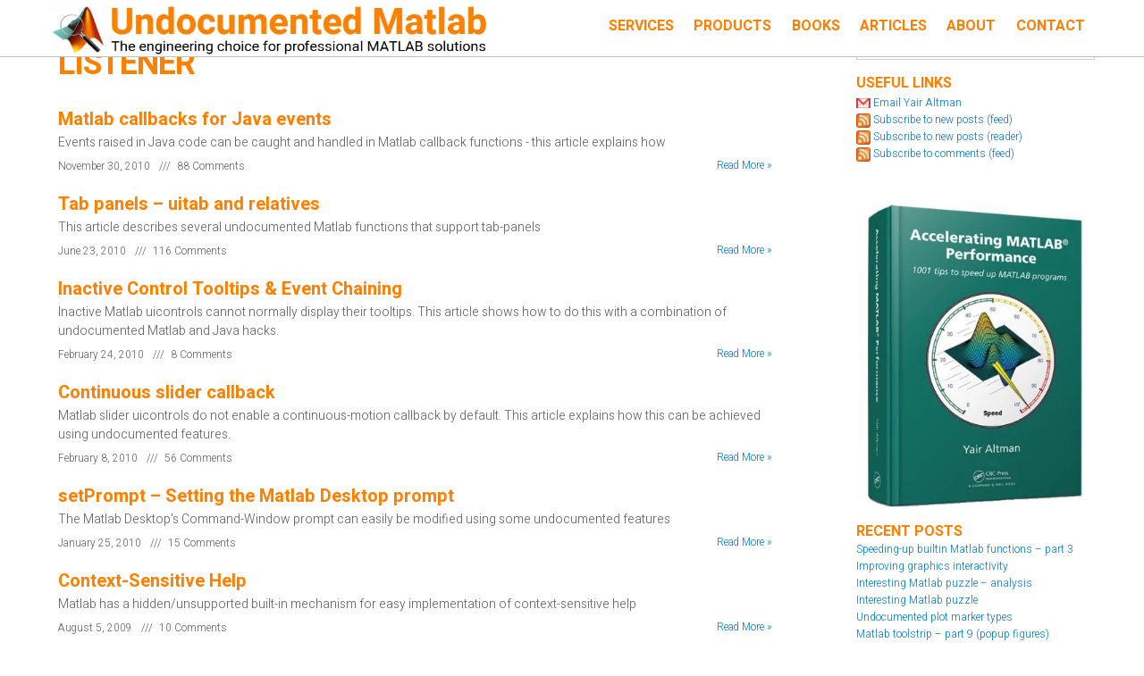

--- FILE ---
content_type: text/html; charset=UTF-8
request_url: https://undocumentedmatlab.com/articles/tag/listener/page/2
body_size: 22876
content:
<!DOCTYPE html>
<html lang="en-US" class="no-js">
<head>
<meta charset="UTF-8">
<meta name="viewport" content="width=device-width, initial-scale=1.0" />
<title>Listener Archives - Page 2 of 2 - Undocumented Matlab</title>
<meta name='robots' content='max-image-preview:large' />
<style>img:is([sizes="auto" i], [sizes^="auto," i]) { contain-intrinsic-size: 3000px 1500px }</style>
<!-- This site is optimized with the Yoast SEO plugin v12.3 - https://yoast.com/wordpress/plugins/seo/ -->
<meta name="robots" content="max-snippet:-1, max-image-preview:large, max-video-preview:-1"/>
<link rel="canonical" href="https://undocumentedmatlab.com/articles/tag/listener/page/2" />
<link rel="prev" href="https://undocumentedmatlab.com/articles/tag/listener" />
<meta property="og:locale" content="en_US" />
<meta property="og:type" content="object" />
<meta property="og:title" content="Listener Archives - Page 2 of 2 - Undocumented Matlab" />
<meta property="og:url" content="https://undocumentedmatlab.com/articles/tag/listener" />
<meta property="og:site_name" content="Undocumented Matlab" />
<meta name="twitter:card" content="summary_large_image" />
<meta name="twitter:title" content="Listener Archives - Page 2 of 2 - Undocumented Matlab" />
<script type='application/ld+json' class='yoast-schema-graph yoast-schema-graph--main'>{"@context":"https://schema.org","@graph":[{"@type":"Organization","@id":"https://undocumentedmatlab.com/#organization","name":"Undocumented Matlab","url":"https://undocumentedmatlab.com/","sameAs":[],"logo":{"@type":"ImageObject","@id":"https://undocumentedmatlab.com/#logo","url":"https://undocumentedmatlab.com/wp-content/uploads/2019/01/Asset-8.png","width":134,"height":120,"caption":"Undocumented Matlab"},"image":{"@id":"https://undocumentedmatlab.com/#logo"}},{"@type":"WebSite","@id":"https://undocumentedmatlab.com/#website","url":"https://undocumentedmatlab.com/","name":"Undocumented Matlab","publisher":{"@id":"https://undocumentedmatlab.com/#organization"},"potentialAction":{"@type":"SearchAction","target":"https://undocumentedmatlab.com/?s={search_term_string}","query-input":"required name=search_term_string"}},{"@type":"CollectionPage","@id":"https://undocumentedmatlab.com/articles/tag/listener/page/2#webpage","url":"https://undocumentedmatlab.com/articles/tag/listener/page/2","inLanguage":"en-US","name":"Listener Archives - Page 2 of 2 - Undocumented Matlab","isPartOf":{"@id":"https://undocumentedmatlab.com/#website"}}]}</script>
<!-- / Yoast SEO plugin. -->
<link rel="alternate" type="application/rss+xml" title="Undocumented Matlab &raquo; Feed" href="https://undocumentedmatlab.com/feed" />
<link rel="alternate" type="application/rss+xml" title="Undocumented Matlab &raquo; Comments Feed" href="https://undocumentedmatlab.com/comments/feed" />
<link rel="alternate" type="application/rss+xml" title="Undocumented Matlab &raquo; Listener Tag Feed" href="https://undocumentedmatlab.com/articles/tag/listener/feed" />
<!-- This site uses the Google Analytics by MonsterInsights plugin v9.2.4 - Using Analytics tracking - https://www.monsterinsights.com/ -->
<script src="//www.googletagmanager.com/gtag/js?id=G-GZGFM1QZ5E"  data-cfasync="false" data-wpfc-render="false" type="text/javascript" async></script>
<script data-cfasync="false" data-wpfc-render="false" type="text/javascript">
var mi_version = '9.2.4';
var mi_track_user = true;
var mi_no_track_reason = '';
var MonsterInsightsDefaultLocations = {"page_location":"https:\/\/undocumentedmatlab.com\/articles\/tag\/listener\/page\/2\/"};
if ( typeof MonsterInsightsPrivacyGuardFilter === 'function' ) {
var MonsterInsightsLocations = (typeof MonsterInsightsExcludeQuery === 'object') ? MonsterInsightsPrivacyGuardFilter( MonsterInsightsExcludeQuery ) : MonsterInsightsPrivacyGuardFilter( MonsterInsightsDefaultLocations );
} else {
var MonsterInsightsLocations = (typeof MonsterInsightsExcludeQuery === 'object') ? MonsterInsightsExcludeQuery : MonsterInsightsDefaultLocations;
}
var disableStrs = [
'ga-disable-G-GZGFM1QZ5E',
];
/* Function to detect opted out users */
function __gtagTrackerIsOptedOut() {
for (var index = 0; index < disableStrs.length; index++) {
if (document.cookie.indexOf(disableStrs[index] + '=true') > -1) {
return true;
}
}
return false;
}
/* Disable tracking if the opt-out cookie exists. */
if (__gtagTrackerIsOptedOut()) {
for (var index = 0; index < disableStrs.length; index++) {
window[disableStrs[index]] = true;
}
}
/* Opt-out function */
function __gtagTrackerOptout() {
for (var index = 0; index < disableStrs.length; index++) {
document.cookie = disableStrs[index] + '=true; expires=Thu, 31 Dec 2099 23:59:59 UTC; path=/';
window[disableStrs[index]] = true;
}
}
if ('undefined' === typeof gaOptout) {
function gaOptout() {
__gtagTrackerOptout();
}
}
window.dataLayer = window.dataLayer || [];
window.MonsterInsightsDualTracker = {
helpers: {},
trackers: {},
};
if (mi_track_user) {
function __gtagDataLayer() {
dataLayer.push(arguments);
}
function __gtagTracker(type, name, parameters) {
if (!parameters) {
parameters = {};
}
if (parameters.send_to) {
__gtagDataLayer.apply(null, arguments);
return;
}
if (type === 'event') {
parameters.send_to = monsterinsights_frontend.v4_id;
var hookName = name;
if (typeof parameters['event_category'] !== 'undefined') {
hookName = parameters['event_category'] + ':' + name;
}
if (typeof MonsterInsightsDualTracker.trackers[hookName] !== 'undefined') {
MonsterInsightsDualTracker.trackers[hookName](parameters);
} else {
__gtagDataLayer('event', name, parameters);
}
} else {
__gtagDataLayer.apply(null, arguments);
}
}
__gtagTracker('js', new Date());
__gtagTracker('set', {
'developer_id.dZGIzZG': true,
});
if ( MonsterInsightsLocations.page_location ) {
__gtagTracker('set', MonsterInsightsLocations);
}
__gtagTracker('config', 'G-GZGFM1QZ5E', {"forceSSL":"true","link_attribution":"true"} );
window.gtag = __gtagTracker;										(function () {
/* https://developers.google.com/analytics/devguides/collection/analyticsjs/ */
/* ga and __gaTracker compatibility shim. */
var noopfn = function () {
return null;
};
var newtracker = function () {
return new Tracker();
};
var Tracker = function () {
return null;
};
var p = Tracker.prototype;
p.get = noopfn;
p.set = noopfn;
p.send = function () {
var args = Array.prototype.slice.call(arguments);
args.unshift('send');
__gaTracker.apply(null, args);
};
var __gaTracker = function () {
var len = arguments.length;
if (len === 0) {
return;
}
var f = arguments[len - 1];
if (typeof f !== 'object' || f === null || typeof f.hitCallback !== 'function') {
if ('send' === arguments[0]) {
var hitConverted, hitObject = false, action;
if ('event' === arguments[1]) {
if ('undefined' !== typeof arguments[3]) {
hitObject = {
'eventAction': arguments[3],
'eventCategory': arguments[2],
'eventLabel': arguments[4],
'value': arguments[5] ? arguments[5] : 1,
}
}
}
if ('pageview' === arguments[1]) {
if ('undefined' !== typeof arguments[2]) {
hitObject = {
'eventAction': 'page_view',
'page_path': arguments[2],
}
}
}
if (typeof arguments[2] === 'object') {
hitObject = arguments[2];
}
if (typeof arguments[5] === 'object') {
Object.assign(hitObject, arguments[5]);
}
if ('undefined' !== typeof arguments[1].hitType) {
hitObject = arguments[1];
if ('pageview' === hitObject.hitType) {
hitObject.eventAction = 'page_view';
}
}
if (hitObject) {
action = 'timing' === arguments[1].hitType ? 'timing_complete' : hitObject.eventAction;
hitConverted = mapArgs(hitObject);
__gtagTracker('event', action, hitConverted);
}
}
return;
}
function mapArgs(args) {
var arg, hit = {};
var gaMap = {
'eventCategory': 'event_category',
'eventAction': 'event_action',
'eventLabel': 'event_label',
'eventValue': 'event_value',
'nonInteraction': 'non_interaction',
'timingCategory': 'event_category',
'timingVar': 'name',
'timingValue': 'value',
'timingLabel': 'event_label',
'page': 'page_path',
'location': 'page_location',
'title': 'page_title',
'referrer' : 'page_referrer',
};
for (arg in args) {
if (!(!args.hasOwnProperty(arg) || !gaMap.hasOwnProperty(arg))) {
hit[gaMap[arg]] = args[arg];
} else {
hit[arg] = args[arg];
}
}
return hit;
}
try {
f.hitCallback();
} catch (ex) {
}
};
__gaTracker.create = newtracker;
__gaTracker.getByName = newtracker;
__gaTracker.getAll = function () {
return [];
};
__gaTracker.remove = noopfn;
__gaTracker.loaded = true;
window['__gaTracker'] = __gaTracker;
})();
} else {
console.log("");
(function () {
function __gtagTracker() {
return null;
}
window['__gtagTracker'] = __gtagTracker;
window['gtag'] = __gtagTracker;
})();
}
</script>
<!-- / Google Analytics by MonsterInsights -->
<link rel='stylesheet' id='yarppWidgetCss-css' href='//undocumentedmatlab.com/wp-content/cache/wpfc-minified/d34vifqq/hgo7h.css' type='text/css' media='all' />
<link rel='stylesheet' id='wp-block-library-css' href='//undocumentedmatlab.com/wp-content/cache/wpfc-minified/feliz395/hgo7h.css' type='text/css' media='all' />
<style id='classic-theme-styles-inline-css' type='text/css'>
/*! This file is auto-generated */
.wp-block-button__link{color:#fff;background-color:#32373c;border-radius:9999px;box-shadow:none;text-decoration:none;padding:calc(.667em + 2px) calc(1.333em + 2px);font-size:1.125em}.wp-block-file__button{background:#32373c;color:#fff;text-decoration:none}
</style>
<style id='global-styles-inline-css' type='text/css'>
:root{--wp--preset--aspect-ratio--square: 1;--wp--preset--aspect-ratio--4-3: 4/3;--wp--preset--aspect-ratio--3-4: 3/4;--wp--preset--aspect-ratio--3-2: 3/2;--wp--preset--aspect-ratio--2-3: 2/3;--wp--preset--aspect-ratio--16-9: 16/9;--wp--preset--aspect-ratio--9-16: 9/16;--wp--preset--color--black: #000000;--wp--preset--color--cyan-bluish-gray: #abb8c3;--wp--preset--color--white: #ffffff;--wp--preset--color--pale-pink: #f78da7;--wp--preset--color--vivid-red: #cf2e2e;--wp--preset--color--luminous-vivid-orange: #ff6900;--wp--preset--color--luminous-vivid-amber: #fcb900;--wp--preset--color--light-green-cyan: #7bdcb5;--wp--preset--color--vivid-green-cyan: #00d084;--wp--preset--color--pale-cyan-blue: #8ed1fc;--wp--preset--color--vivid-cyan-blue: #0693e3;--wp--preset--color--vivid-purple: #9b51e0;--wp--preset--gradient--vivid-cyan-blue-to-vivid-purple: linear-gradient(135deg,rgba(6,147,227,1) 0%,rgb(155,81,224) 100%);--wp--preset--gradient--light-green-cyan-to-vivid-green-cyan: linear-gradient(135deg,rgb(122,220,180) 0%,rgb(0,208,130) 100%);--wp--preset--gradient--luminous-vivid-amber-to-luminous-vivid-orange: linear-gradient(135deg,rgba(252,185,0,1) 0%,rgba(255,105,0,1) 100%);--wp--preset--gradient--luminous-vivid-orange-to-vivid-red: linear-gradient(135deg,rgba(255,105,0,1) 0%,rgb(207,46,46) 100%);--wp--preset--gradient--very-light-gray-to-cyan-bluish-gray: linear-gradient(135deg,rgb(238,238,238) 0%,rgb(169,184,195) 100%);--wp--preset--gradient--cool-to-warm-spectrum: linear-gradient(135deg,rgb(74,234,220) 0%,rgb(151,120,209) 20%,rgb(207,42,186) 40%,rgb(238,44,130) 60%,rgb(251,105,98) 80%,rgb(254,248,76) 100%);--wp--preset--gradient--blush-light-purple: linear-gradient(135deg,rgb(255,206,236) 0%,rgb(152,150,240) 100%);--wp--preset--gradient--blush-bordeaux: linear-gradient(135deg,rgb(254,205,165) 0%,rgb(254,45,45) 50%,rgb(107,0,62) 100%);--wp--preset--gradient--luminous-dusk: linear-gradient(135deg,rgb(255,203,112) 0%,rgb(199,81,192) 50%,rgb(65,88,208) 100%);--wp--preset--gradient--pale-ocean: linear-gradient(135deg,rgb(255,245,203) 0%,rgb(182,227,212) 50%,rgb(51,167,181) 100%);--wp--preset--gradient--electric-grass: linear-gradient(135deg,rgb(202,248,128) 0%,rgb(113,206,126) 100%);--wp--preset--gradient--midnight: linear-gradient(135deg,rgb(2,3,129) 0%,rgb(40,116,252) 100%);--wp--preset--font-size--small: 13px;--wp--preset--font-size--medium: 20px;--wp--preset--font-size--large: 36px;--wp--preset--font-size--x-large: 42px;--wp--preset--spacing--20: 0.44rem;--wp--preset--spacing--30: 0.67rem;--wp--preset--spacing--40: 1rem;--wp--preset--spacing--50: 1.5rem;--wp--preset--spacing--60: 2.25rem;--wp--preset--spacing--70: 3.38rem;--wp--preset--spacing--80: 5.06rem;--wp--preset--shadow--natural: 6px 6px 9px rgba(0, 0, 0, 0.2);--wp--preset--shadow--deep: 12px 12px 50px rgba(0, 0, 0, 0.4);--wp--preset--shadow--sharp: 6px 6px 0px rgba(0, 0, 0, 0.2);--wp--preset--shadow--outlined: 6px 6px 0px -3px rgba(255, 255, 255, 1), 6px 6px rgba(0, 0, 0, 1);--wp--preset--shadow--crisp: 6px 6px 0px rgba(0, 0, 0, 1);}:where(.is-layout-flex){gap: 0.5em;}:where(.is-layout-grid){gap: 0.5em;}body .is-layout-flex{display: flex;}.is-layout-flex{flex-wrap: wrap;align-items: center;}.is-layout-flex > :is(*, div){margin: 0;}body .is-layout-grid{display: grid;}.is-layout-grid > :is(*, div){margin: 0;}:where(.wp-block-columns.is-layout-flex){gap: 2em;}:where(.wp-block-columns.is-layout-grid){gap: 2em;}:where(.wp-block-post-template.is-layout-flex){gap: 1.25em;}:where(.wp-block-post-template.is-layout-grid){gap: 1.25em;}.has-black-color{color: var(--wp--preset--color--black) !important;}.has-cyan-bluish-gray-color{color: var(--wp--preset--color--cyan-bluish-gray) !important;}.has-white-color{color: var(--wp--preset--color--white) !important;}.has-pale-pink-color{color: var(--wp--preset--color--pale-pink) !important;}.has-vivid-red-color{color: var(--wp--preset--color--vivid-red) !important;}.has-luminous-vivid-orange-color{color: var(--wp--preset--color--luminous-vivid-orange) !important;}.has-luminous-vivid-amber-color{color: var(--wp--preset--color--luminous-vivid-amber) !important;}.has-light-green-cyan-color{color: var(--wp--preset--color--light-green-cyan) !important;}.has-vivid-green-cyan-color{color: var(--wp--preset--color--vivid-green-cyan) !important;}.has-pale-cyan-blue-color{color: var(--wp--preset--color--pale-cyan-blue) !important;}.has-vivid-cyan-blue-color{color: var(--wp--preset--color--vivid-cyan-blue) !important;}.has-vivid-purple-color{color: var(--wp--preset--color--vivid-purple) !important;}.has-black-background-color{background-color: var(--wp--preset--color--black) !important;}.has-cyan-bluish-gray-background-color{background-color: var(--wp--preset--color--cyan-bluish-gray) !important;}.has-white-background-color{background-color: var(--wp--preset--color--white) !important;}.has-pale-pink-background-color{background-color: var(--wp--preset--color--pale-pink) !important;}.has-vivid-red-background-color{background-color: var(--wp--preset--color--vivid-red) !important;}.has-luminous-vivid-orange-background-color{background-color: var(--wp--preset--color--luminous-vivid-orange) !important;}.has-luminous-vivid-amber-background-color{background-color: var(--wp--preset--color--luminous-vivid-amber) !important;}.has-light-green-cyan-background-color{background-color: var(--wp--preset--color--light-green-cyan) !important;}.has-vivid-green-cyan-background-color{background-color: var(--wp--preset--color--vivid-green-cyan) !important;}.has-pale-cyan-blue-background-color{background-color: var(--wp--preset--color--pale-cyan-blue) !important;}.has-vivid-cyan-blue-background-color{background-color: var(--wp--preset--color--vivid-cyan-blue) !important;}.has-vivid-purple-background-color{background-color: var(--wp--preset--color--vivid-purple) !important;}.has-black-border-color{border-color: var(--wp--preset--color--black) !important;}.has-cyan-bluish-gray-border-color{border-color: var(--wp--preset--color--cyan-bluish-gray) !important;}.has-white-border-color{border-color: var(--wp--preset--color--white) !important;}.has-pale-pink-border-color{border-color: var(--wp--preset--color--pale-pink) !important;}.has-vivid-red-border-color{border-color: var(--wp--preset--color--vivid-red) !important;}.has-luminous-vivid-orange-border-color{border-color: var(--wp--preset--color--luminous-vivid-orange) !important;}.has-luminous-vivid-amber-border-color{border-color: var(--wp--preset--color--luminous-vivid-amber) !important;}.has-light-green-cyan-border-color{border-color: var(--wp--preset--color--light-green-cyan) !important;}.has-vivid-green-cyan-border-color{border-color: var(--wp--preset--color--vivid-green-cyan) !important;}.has-pale-cyan-blue-border-color{border-color: var(--wp--preset--color--pale-cyan-blue) !important;}.has-vivid-cyan-blue-border-color{border-color: var(--wp--preset--color--vivid-cyan-blue) !important;}.has-vivid-purple-border-color{border-color: var(--wp--preset--color--vivid-purple) !important;}.has-vivid-cyan-blue-to-vivid-purple-gradient-background{background: var(--wp--preset--gradient--vivid-cyan-blue-to-vivid-purple) !important;}.has-light-green-cyan-to-vivid-green-cyan-gradient-background{background: var(--wp--preset--gradient--light-green-cyan-to-vivid-green-cyan) !important;}.has-luminous-vivid-amber-to-luminous-vivid-orange-gradient-background{background: var(--wp--preset--gradient--luminous-vivid-amber-to-luminous-vivid-orange) !important;}.has-luminous-vivid-orange-to-vivid-red-gradient-background{background: var(--wp--preset--gradient--luminous-vivid-orange-to-vivid-red) !important;}.has-very-light-gray-to-cyan-bluish-gray-gradient-background{background: var(--wp--preset--gradient--very-light-gray-to-cyan-bluish-gray) !important;}.has-cool-to-warm-spectrum-gradient-background{background: var(--wp--preset--gradient--cool-to-warm-spectrum) !important;}.has-blush-light-purple-gradient-background{background: var(--wp--preset--gradient--blush-light-purple) !important;}.has-blush-bordeaux-gradient-background{background: var(--wp--preset--gradient--blush-bordeaux) !important;}.has-luminous-dusk-gradient-background{background: var(--wp--preset--gradient--luminous-dusk) !important;}.has-pale-ocean-gradient-background{background: var(--wp--preset--gradient--pale-ocean) !important;}.has-electric-grass-gradient-background{background: var(--wp--preset--gradient--electric-grass) !important;}.has-midnight-gradient-background{background: var(--wp--preset--gradient--midnight) !important;}.has-small-font-size{font-size: var(--wp--preset--font-size--small) !important;}.has-medium-font-size{font-size: var(--wp--preset--font-size--medium) !important;}.has-large-font-size{font-size: var(--wp--preset--font-size--large) !important;}.has-x-large-font-size{font-size: var(--wp--preset--font-size--x-large) !important;}
:where(.wp-block-post-template.is-layout-flex){gap: 1.25em;}:where(.wp-block-post-template.is-layout-grid){gap: 1.25em;}
:where(.wp-block-columns.is-layout-flex){gap: 2em;}:where(.wp-block-columns.is-layout-grid){gap: 2em;}
:root :where(.wp-block-pullquote){font-size: 1.5em;line-height: 1.6;}
</style>
<link rel='stylesheet' id='collapsed-archives-style-css' href='//undocumentedmatlab.com/wp-content/cache/wpfc-minified/dn6c5db/hgo7h.css' type='text/css' media='all' />
<link rel='stylesheet' id='wpda_wpdp_public-css' href='//undocumentedmatlab.com/wp-content/cache/wpfc-minified/6m8zuq9w/hgo7h.css' type='text/css' media='all' />
<link rel='stylesheet' id='wp-syntax-css-css' href='//undocumentedmatlab.com/wp-content/cache/wpfc-minified/dhxdlvts/hgo7h.css' type='text/css' media='all' />
<link rel='stylesheet' id='pojo-css-framework-css' href='//undocumentedmatlab.com/wp-content/cache/wpfc-minified/7mm6j4mz/hgo7h.css' type='text/css' media='all' />
<link rel='stylesheet' id='font-awesome-css' href='//undocumentedmatlab.com/wp-content/cache/wpfc-minified/pdnfqus/hgo7h.css' type='text/css' media='all' />
<link rel='stylesheet' id='pojo-base-style-css' href='//undocumentedmatlab.com/wp-content/cache/wpfc-minified/dsy4ksx8/hgo7h.css' type='text/css' media='all' />
<link rel='stylesheet' id='pojo-style-css' href='//undocumentedmatlab.com/wp-content/cache/wpfc-minified/ei8jkhv9/hgo7h.css' type='text/css' media='all' />
<script type="text/javascript" src="https://undocumentedmatlab.com/wp-includes/js/jquery/jquery.min.js?ver=3.7.1" id="jquery-core-js"></script>
<script type="text/javascript" src="https://undocumentedmatlab.com/wp-includes/js/jquery/jquery-migrate.min.js?ver=3.4.1" id="jquery-migrate-js"></script>
<script type="text/javascript" src="https://undocumentedmatlab.com/wp-content/plugins/google-analytics-for-wordpress/assets/js/frontend-gtag.min.js?ver=9.2.4" id="monsterinsights-frontend-script-js" async="async" data-wp-strategy="async"></script>
<script data-cfasync="false" data-wpfc-render="false" type="text/javascript" id='monsterinsights-frontend-script-js-extra'>/* <![CDATA[ */
var monsterinsights_frontend = {"js_events_tracking":"true","download_extensions":"doc,pdf,ppt,zip,xls,docx,pptx,xlsx","inbound_paths":"[{\"path\":\"\\\/go\\\/\",\"label\":\"affiliate\"},{\"path\":\"\\\/recommend\\\/\",\"label\":\"affiliate\"}]","home_url":"https:\/\/undocumentedmatlab.com","hash_tracking":"false","v4_id":"G-GZGFM1QZ5E"};/* ]]> */
</script>
<script type="text/javascript" src="https://undocumentedmatlab.com/wp-includes/js/underscore.min.js?ver=1.13.7" id="underscore-js"></script>
<script type="text/javascript" src="https://undocumentedmatlab.com/wp-includes/js/backbone.min.js?ver=1.6.0" id="backbone-js"></script>
<script type="text/javascript" id="wp-api-request-js-extra">
/* <![CDATA[ */
var wpApiSettings = {"root":"https:\/\/undocumentedmatlab.com\/wp-json\/","nonce":"57462d8a68","versionString":"wp\/v2\/"};
/* ]]> */
</script>
<script type="text/javascript" src="https://undocumentedmatlab.com/wp-includes/js/api-request.min.js?ver=6.7.2" id="wp-api-request-js"></script>
<script type="text/javascript" src="https://undocumentedmatlab.com/wp-includes/js/wp-api.min.js?ver=6.7.2" id="wp-api-js"></script>
<script type="text/javascript" id="wpda_rest_api-js-extra">
/* <![CDATA[ */
var wpdaApiSettings = {"path":"wpda"};
/* ]]> */
</script>
<script type="text/javascript" src="https://undocumentedmatlab.com/wp-content/plugins/wp-data-access/public/../assets/js/wpda_rest_api.js?ver=5.4.0" id="wpda_rest_api-js"></script>
<link rel="https://api.w.org/" href="https://undocumentedmatlab.com/wp-json/" /><link rel="alternate" title="JSON" type="application/json" href="https://undocumentedmatlab.com/wp-json/wp/v2/tags/82" /><link rel="EditURI" type="application/rsd+xml" title="RSD" href="https://undocumentedmatlab.com/xmlrpc.php?rsd" />
<meta name="generator" content="WordPress 6.7.2" />
<style type='text/css'></style>
<link rel="stylesheet" type="text/css" href="https://fonts.googleapis.com/css?family=Unica+One:100,100italic,200,200italic,300,300italic,400,400italic,500,500italic,600,600italic,700,700italic,800,800italic,900,900italic|Heebo:100,100italic,200,200italic,300,300italic,400,400italic,500,500italic,600,600italic,700,700italic,800,800italic,900,900italic|Fanwood+Text:100,100italic,200,200italic,300,300italic,400,400italic,500,500italic,600,600italic,700,700italic,800,800italic,900,900italic"><style type="text/css">div.logo-text a{color: #75b9f6; font-family: 'Unica One', Arial, sans-serif; font-weight: normal; font-size: 30px;line-height: 1em;}.logo-img a > img{width: 71%;}.logo{margin-top: 5px;}body{background-color: rgba(255, 255, 255, 1);background-position: top center;background-repeat: repeat;background-size: auto;background-attachment: scroll;color: #686868; font-family: 'Heebo', Arial, sans-serif; font-weight: 300; font-size: 14px;line-height: 1.5em;}#header, .sticky-header{background-color: rgba(255, 255, 255, 1);background-position: top center;background-repeat: repeat-x;background-size: auto;background-attachment: scroll;}.sf-menu a, .mobile-menu a{color: #fe7f02; font-family: 'Heebo', Arial, sans-serif; font-weight: bold; font-size: 16px;text-transform: uppercase;}.sf-menu a:hover,.sf-menu li.active a, .sf-menu li.current-menu-item > a,.sf-menu .sfHover > a,.sf-menu .sfHover > li.current-menu-item > a,.sf-menu li.current-menu-ancestor > a,.mobile-menu a:hover,.mobile-menu li.current-menu-item > a{color: #626669;}.nav-main .sf-menu .sub-menu{background-color: #f3f3f3;}.nav-main .sf-menu .sub-menu li:hover > a,.nav-main .sf-menu .sub-menu li.current-menu-item > a{background-color: #626669;color: #ffffff;}.nav-main .sf-menu .sub-menu li a{color: #fe7f02; font-family: 'Heebo', Arial, sans-serif; font-weight: normal; font-size: 15px;text-transform: none;line-height: 2.2em;}a,#sidebar .menu li a:hover, #sidebar .sub-menu li a:hover, #sidebar .sub-page-menu li a:hover,#sidebar .menu li.current_page_item > a, #sidebar .sub-menu li.current_page_item > a, #sidebar .sub-page-menu li.current_page_item > a, #sidebar .menu li.current-menu-item > a, #sidebar .sub-menu li.current-menu-item > a, #sidebar .sub-page-menu li.current-menu-item > a{color: #0d7ee0;}a:hover{color: #0e0e0e;}::selection{color: #ffffff;background: #75b9f6;}::-moz-selection{color: #ffffff;background: #75b9f6;}h1{color: #ff8000; font-family: 'Heebo', Arial, sans-serif; font-weight: bold; font-size: 36px;text-transform: uppercase;letter-spacing: -1px;line-height: 1.5em;}h2{color: #ff8000; font-family: 'Heebo', Arial, sans-serif; font-weight: normal; font-size: 32px;line-height: 1.5em;}h3{color: #ff8000; font-family: 'Heebo', Arial, sans-serif; font-weight: bold; font-size: 20px;text-transform: none;line-height: 1;}h4{color: #ff8000; font-family: 'Heebo', Arial, sans-serif; font-weight: normal; font-size: 25px;text-transform: uppercase;letter-spacing: -1px;line-height: 1.1em;}h5{color: #ff8000; font-family: 'Heebo', Arial, sans-serif; font-weight: bold; font-size: 20px;text-transform: uppercase;line-height: 2.5em;}h6{color: #7a7a7a; font-family: 'Heebo', Arial, sans-serif; font-weight: normal; font-size: 18px;line-height: 1em;}#page-header.page-header-style-custom_bg{background-color: rgba(255, 255, 255, 1);background-position: center center;background-repeat: repeat;background-size: cover;background-attachment: scroll;}#page-header{color: #00adef; font-family: 'Heebo', Arial, sans-serif; font-weight: normal; font-size: 41px;text-transform: none;line-height: 2em;}#page-header div.breadcrumbs, #page-header div.breadcrumbs a{color: #888888; font-family: 'Heebo', Arial, sans-serif; font-weight: normal; font-size: 14px;text-transform: uppercase;letter-spacing: px;line-height: 1.5em;}#sidebar{color: #888888; font-family: 'Heebo', Arial, sans-serif; font-weight: 300; font-size: 12px;line-height: 1.6em;}#sidebar a{color: #6abcb4;}#sidebar a:hover{color: #0e0e0e;}#sidebar .widget-title{color: #ff8000; font-family: 'Heebo', Arial, sans-serif; font-weight: bold; font-size: 21px;text-transform: uppercase;line-height: 2em;}#footer{background-color: #ffffff;color: #888888; font-family: 'Fanwood Text', Arial, sans-serif; font-weight: normal; font-size: 14px;line-height: 1.5em;}#footer a{color: #00bfac;}#footer a:hover{color: #0e0e0e;}#sidebar-footer .widget-title{color: #888888; font-family: 'Unica One', Arial, sans-serif; font-weight: normal; font-size: 19px;line-height: 2.5em;}#copyright{background-color: #ffffff;color: #888888; font-family: 'Unica One', Arial, sans-serif; font-weight: normal; font-size: 14px;text-transform: uppercase;line-height: 50px;}#copyright a{color: #888888;}#copyright a:hover{color: #75b9f6;}#outer-slidebar #outer-slidebar-overlay{background-color: #75b9f6;}#outer-slidebar{color: #ffffff; font-family: 'Fanwood Text', Arial, sans-serif; font-weight: normal; font-size: 17px;line-height: 1.5em;}#outer-slidebar a{color: #f2f2f2;}#outer-slidebar a:hover{color: #ffffff;}#outer-slidebar .widget-title{color: #ffffff; font-family: 'Unica One', Arial, sans-serif; font-weight: bold; font-size: 23px;text-transform: uppercase;line-height: 2.5em;}#pojo-scroll-up{width: 50px;height: 50px;line-height: 50px;background-color: rgba(51, 51, 51, 0.6);background-position: top center;background-repeat: repeat;background-size: auto;background-attachment: scroll;}#pojo-scroll-up a{color: #eeeeee;}div.hover-object{background: rgba(221, 153, 51, 0.8);}#header, .sticky-header, #sidebar-footer, #copyright, .category-filters, #sidebar .menu, #sidebar .sub-page-menu, #sidebar .menu li a, #sidebar .sub-menu li a, #sidebar .sub-page-menu li a, .woocommerce div.product .woocommerce-tabs ul.tabs:before,	.woocommerce-page div.product .woocommerce-tabs ul.tabs:before, .woocommerce #content div.product .woocommerce-tabs ul.tabs:before, .woocommerce-page #content div.product .woocommerce-tabs ul.tabs:before, .woocommerce ul.products li.product .inbox, .woocommerce-page ul.products li.product .inbox, .media{border-color: #c0c0c0;}.sf-menu a, .menu-no-found,.sf-menu li.pojo-menu-search,.search-header{line-height: 50px;}.sf-menu li:hover ul, .sf-menu li.sfHover ul{top: 50px;}.sf-menu .sub-menu{background-color: #ffffff;}.navbar-toggle{border-color: #fe7f02;}.icon-bar{background-color: #fe7f02;}.sf-menu li.active, .sf-menu li:hover, .sf-menu li.current-menu-item, .sf-menu li.current-menu-parent, .sf-menu li.current-menu-ancestor, .sf-menu li.current_page_item, .sf-menu li.current_page_paren, .sf-menu li.current_page_ancestor{border-color: #626669;}.category-filters li a{color: #686868;}#outer-slidebar #outer-slidebar-toggle a{border-right-color: #75b9f6;color: #ffffff;}.rtl #outer-slidebar #outer-slidebar-toggle a{border-left-color: #75b9f6;}			.nav-main .pojo-menu-cart li.cart-checkout a {color: #dd9933;border-color: #dd9933;}
.nav-main .pojo-menu-cart li.cart-checkout a:hover {color:#FFFFFF; background-color: #dd9933;}
.title-comments, .title-respond,.pb-widget-title,.widget-title:after {border-color: #dd9933;}
#page-header .title-primary span:before,#page-header .title-primary span:after {background-color: #dd9933;}
.page-title:after {background-color: #dd9933;}
.pojo-loadmore-wrap .button,.pojo-loadmore-wrap .pojo-loading,.pojo-loading-wrap .button,.pojo-loading-wrap .pojo-loading {background-color: #dd9933; border-color: #dd9933; color: #FFFFFF;}
.align-pagination .pagination .active a {color: #dd9933; border-color: #dd9933; }
.small-thumbnail .inbox:hover { border-color: #dd9933; }
.grid-item .inbox:hover {border-color: #dd9933; }
.grid-item .inbox .caption {color: #FFFFFF;}
.grid-item .inbox .caption .entry-meta:before {background-color: #FFFFFF;}
.grid-item .inbox .caption .entry-meta span {color: #FFFFFF;}
.grid-item .inbox .caption .grid-heading {color: #FFFFFF;}
.grid-item .inbox .caption a {color: #FFFFFF;}
.gallery-item.grid-item .inbox .caption:before {background-color: #FFFFFF;}
.gallery-item.grid-item .inbox .caption h4.grid-heading small {color: #FFFFFF;}
.recent-post.grid-item .inbox .caption:before {	background-color: #FFFFFF;}
.recent-post.grid-item .inbox .caption .grid-heading:before {background-color: #FFFFFF;}
.image-link {background-color: #dd9933; }
.image-link .overlay-image + .overlay-title figcaption { border-color: #FFFFFF; color: #FFFFFF; }
.image-link .overlay-image + .overlay-title .fa {color: #FFFFFF; }
.category-filters li a:hover, .category-filters li .active {color: #dd9933; }
.woocommerce ul.products li.product .inbox:hover, .woocommerce-page ul.products li.product .inbox:hover {border-color: #dd9933; }
.woocommerce ul.products .product .inbox .image-link, .woocommerce-page ul.products .product .inbox .image-link {background-color: #dd9933; }
.woocommerce ul.products .product .inbox .image-link .overlay-image + .overlay-title .button, .woocommerce-page ul.products .product .inbox .image-link .overlay-image + .overlay-title .button {background: #FFFFFF;color: #dd9933 }
.woocommerce ul.products .product .inbox .image-link .overlay-image + .overlay-title .added_to_cart, .woocommerce-page ul.products .product .inbox .image-link .overlay-image + .overlay-title .added_to_cart {color: #FFFFFF }
.woocommerce span.onsale, .woocommerce-page span.onsale {background: #dd9933; }
.woocommerce ul.products .product .inbox .image-link .onsale, .woocommerce-page ul.products .product .inbox .image-link .onsale {background: #dd9933; }
.woocommerce ul.products .product .inbox .image-link:hover, .woocommerce-page ul.products .product .inbox .image-link:hover {border-color: #dd9933; }
.woocommerce a.button,.woocommerce button.button,.woocommerce input.button,.woocommerce #respond input#submit,.woocommerce #content input.button,.woocommerce-page a.button,
.woocommerce-page button.button,.woocommerce-page input.button,.woocommerce-page #respond input#submit,.woocommerce-page #content input.button {border-color: #dd9933; color: #dd9933; }
.woocommerce a.button:hover,.woocommerce button.button:hover,.woocommerce input.button:hover,.woocommerce #respond input#submit:hover,.woocommerce #content input.button:hover,.woocommerce-page a.button:hover,
.woocommerce-page button.button:hover,.woocommerce-page input.button:hover,.woocommerce-page #respond input#submit:hover,.woocommerce-page #content input.button:hover {background:#dd9933; border-color: #dd9933; color: #FFFFFF;}
.woocommerce a.button.alt,.woocommerce button.button.alt,.woocommerce input.button.alt,.woocommerce #respond input#submit.alt,.woocommerce #content input.button.alt,.woocommerce-page a.button.alt,
.woocommerce-page button.button.alt,.woocommerce-page input.button.alt,.woocommerce-page #respond input#submit.alt,.woocommerce-page #content input.button.alt {background: #dd9933; border-color: #dd9933; color: #FFFFFF; }
.woocommerce a.button.alt:hover,.woocommerce button.button.alt:hover,.woocommerce input.button.alt:hover, .woocommerce #respond input#submit.alt:hover,.woocommerce #content input.button.alt:hover,.woocommerce-page a.button.alt:hover,
.woocommerce-page button.button.alt:hover,.woocommerce-page input.button.alt:hover,	.woocommerce-page #respond input#submit.alt:hover,.woocommerce-page #content input.button.alt:hover {border-color: #dd9933; color: #dd9933; }
.woocommerce .woocommerce-error,.woocommerce .woocommerce-info, .woocommerce .woocommerce-message, .woocommerce-page .woocommerce-error,.woocommerce-page .woocommerce-info, .woocommerce-page .woocommerce-message { border-color: #dd9933; }
.woocommerce .woocommerce-error:before,.woocommerce .woocommerce-info:before, .woocommerce .woocommerce-message:before, .woocommerce-page .woocommerce-error:before,.woocommerce-page .woocommerce-info:before,
.woocommerce-page .woocommerce-message:before {background-color: #dd9933; color: #FFFFFF; }
.woocommerce div.product .woocommerce-tabs ul.tabs li.active a,
.woocommerce-page div.product .woocommerce-tabs ul.tabs li.active a,
.woocommerce #content div.product .woocommerce-tabs ul.tabs li.active a,
.woocommerce-page #content div.product .woocommerce-tabs ul.tabs li.active a,
.woocommerce div.product .woocommerce-tabs ul.tabs li a:hover,
.woocommerce-page div.product .woocommerce-tabs ul.tabs li a:hover,
.woocommerce #content div.product .woocommerce-tabs ul.tabs li a:hover,
.woocommerce-page #content div.product .woocommerce-tabs ul.tabs li a:hover {color: #dd9933;}
.woocommerce div.product .woocommerce-tabs ul.tabs li.active:before,
.woocommerce-page div.product .woocommerce-tabs ul.tabs li.active:before,
.woocommerce #content div.product .woocommerce-tabs ul.tabs li.active:before,
.woocommerce-page #content div.product .woocommerce-tabs ul.tabs li.active:before,
.woocommerce div.product .woocommerce-tabs ul.tabs li.active:after,
.woocommerce-page div.product .woocommerce-tabs ul.tabs li.active:after,
.woocommerce #content div.product .woocommerce-tabs ul.tabs li.active:after,
.woocommerce-page #content div.product .woocommerce-tabs ul.tabs li.active:after {border-color: #dd9933;}
.woocommerce div.product .woocommerce-tabs ul.tabs li:hover:before,
.woocommerce-page div.product .woocommerce-tabs ul.tabs li:hover:before,
.woocommerce #content div.product .woocommerce-tabs ul.tabs li:hover:before,
.woocommerce-page #content div.product .woocommerce-tabs ul.tabs li:hover:before,
.woocommerce div.product .woocommerce-tabs ul.tabs li:hover:after,
.woocommerce-page div.product .woocommerce-tabs ul.tabs li:hover:after,
.woocommerce #content div.product .woocommerce-tabs ul.tabs li:hover:after,
.woocommerce-page #content div.product .woocommerce-tabs ul.tabs li:hover:after {border-color: #dd9933;}
input[type="submit"],.button,.button.size-small,.button.size-large,.button.size-xl,.button.size-xxl{background-color: #dd9933; border-color: #dd9933; color: #FFFFFF;}
input[type="submit"]:hover,.button:hover,.button.size-small:hover,.button.size-large:hover,.button.size-xl:hover, .button.size-xxl:hover {background: #FFFFFF; border-color: #dd9933; color: #dd9933;}</style>
<style type="text/css" id="wp-custom-css">
#Outline {
width: 90%;
margin-left: auto;
margin-right: auto;
padding: 10px;
border: 1px solid #000000;
}
.box-post3, box-post4 {
margin:15px 0;
}
blockquote {
border-left: none;
}
.page-id-2558 .table-responsive a {
font-size:10px;
}
.page-id-10547 .img_right {
width:190px;
}
.page-id-10547 .img_right img {
margin: 20px 0;
}
.wp-caption {
background: #f1f1f1;
padding: 4px;
text-align: center;
}
.wp-caption-text {
font-size: 12px; /*0.8vw Yair 21/10/19*/
}
body {
font-family: "Heebo", Sans-serif;
}
.blog #primary, .search #primary {
padding-top: 85px;
}
.single-post #primary #content #main {
margin-top: 85px;
}
.single-post .entry-meta .entry-time, .single-post .entry-meta .entry-comment, .single-post .entry-meta .entry-user {
display:none;	
}
.page-title:after {
display: none;
}
.page-header-title {
display: none;
}
/*#page-header {
padding-top: 85px;
}*/
/* header */
#header {
position: fixed;
z-index: 10;
left: 0;
right: 0;
}
header .container {
display: flex;
background-color: #ffff;
z-index: 6;
}
/*#header a span {
font-size: 14px;
color: #fe7f02;
font-weight: bold
}*/
/*.nav-main .sf-menu .sub-menu li a {
font-family: "Heebo", Sans-serif;
}
.sf-menu a, .mobile-menu a {
font-family: "Heebo", Sans-serif;
}*/
.sf-menu {
display: flex;
align-items: center;
justify-content: center;
}
.sf-menu ul {
width: 24em;
}
.sf-menu li {
/*width: 12.9%;*/
/*display: block;
align-items: center;
justify-content: center;
border: none*/
}
.sf-menu li a {
padding: 0 0.7em;
}
.logo-img a > img {
width: 80%;
max-width: 700px;
}
nav {
display: flex;
align-items: center;
}
/*ul .active {
background-color: #ffff;
border: none;
border-radius: 20px;
height: 30px;
}*/
/*ul .active span {
color: #fe7f02
}*/
#pojo-a11y-toolbar {
display: none
}
/* blogs */
.home_posts .recent-post.media {
margin-top: 0px;
padding-bottom: 0px;
border: none;
}
.home_posts .recent-post.media .media-body {
display: flex;
align-items: center;
}
.home_posts .media-body {
height: 24px
}
.home_posts .media-body h3 {
font-size: 14.5px;
order: 2;
letter-spacing: 0px;
margin-left: 1%;
margin-bottom: 0px;
color: #fe7f02
}
.text-top {
max-height:400px;
}
.text-top p {
text-shadow: 1px 1px 1px #000;
}
.elementor-clearfix p a {
color: #6b6b6b
}
.elementor-button .elementor-align-icon-right {
transform: scaleX(-1);
}
.Link_development, .Link_training, .Link_consulting, .matlab-performance, .matlab-java {
cursor: pointer;
}
.RECOMMENDATIONS .elementor-clearfix p a {
color: #ff7700;
}
#footer {
font-family: "Heebo", Sans-serif;
}
#sidebar-footer {
padding: 15px 0;
}
#copyright {
border-top: none
}
#sidebar .widget, #sidebar-footer .widget {
margin-bottom: 0;
}
#footer .textwidget p {
padding: 0;
}
/* books*/
.box-book .elementor-cta__button {
padding: 0;
}
.box-book .elementor-cta__title {
margin-bottom:0;
}
.box-book .elementor-cta__description:before {
content: "";
width: 22%;
height: 2px;
display: block;
border: 1px solid #ff7700;
margin: 6px 0 10px 0;
}
.slider_book .ms-slide-bgcont img {
width: 50% !important;
height: auto !important;
margin-top: 18px !important;
margin-left: 25% !important;
}
.slider_book .ms-grab-cursor {
height: 230px !important;
}
#sidebar .recent-post.small-thumbnail .media-heading, #sidebar-footer .recent-post.small-thumbnail .media-heading {
font-size: 12px;
font-weight: 300; /* Yair 7/11/19 */
margin-top:	0; /* Yair 7/11/19 */
}
#sidebar .recent-post.media, #sidebar-footer .recent-post.media {
margin-top: 0;
border: none; /* Yair 7/11/19 */
padding: 0; /* Yair 7/11/19 */
}
.ico-bottom .elementor-cta__image {
position: absolute;
bottom: 0;
left: 0;
right: 0;
}
.ico-bottom span {
color: #ff7600;
padding-top: 8px;
display: block;
font-weight: bold;
}
.ico-bottom.box2 .elementor-cta__description {
border-left: 2px solid #626669;
border-right: 2px solid #626669;
}
.ico-bottom.box2 h2 { 
margin-bottom: 0 !important;
border-left: 2px solid #626669;
border-right: 2px solid #626669;
}
.ico-bottom.box2 h2 { 
border-left: 2px solid #626669;
border-right: 2px solid #626669;
}
.ico-bottom h2 { 
margin-bottom: 0 !important;
line-height: 2.5;
}
/*all-blogs*/
/*.recent-post.media .media-body .media-heading {
font-size: 24px;
}*/
.blog figure img {
display:none;
}
.elementor-posts-container.elementor-has-item-ratio .elementor-post__thumbnail.elementor-fit-height img {
height: auto;
width: auto;
}
/* testimonials */
img.alignleft {
margin: 0 70px 0 0px;
width: 100%;
padding: 0 10px;
}
blockquote {
font-size: 14px;}
/* table */
#content table {
background: #eee;
}
#content .overflow-x {
overflow-x:auto;
}
/* CONTACT */
input[type="submit"] {
background-color: #ff7700;
border-color: #ff7700;
color: #FFFFFF;
padding: 10px 20px;
}
button:focus, input[type=submit]:focus {
background-color: #285e8e;
}
/* form_matlab */
.form_matlab {
width: 66%;
}
.form_matlab.contact_home {
width: 100%;
}
.form_matlab input[type=text], .form_matlab textarea, .form_matlab select {
margin: 6px 0px;
border-color: #ff8000;
width: 70%;
display: inline-block;
}
.form_matlab input[type=text], .form_matlab select {
height: 40px;
}
.form_matlab label {
width: 28%;
display: inline-block;
}
.form_matlab label.checkbox {
width:80%;
display: inline-block;
}
.page-id-5442 .form_matlab label, .page-id-8690 .form_matlab label {
width: 13%;
}
.elementor-1461 .elementor-element.elementor-element-eda59db .elementor-testimonial__image img {
width: auto;
height: auto;
}
.form_matlab input {
margin: 12px 0;
}
code {
padding: 0;
}
.mobile {
display:none;
}
/* Yair 7/11/19 */
.single-post #primary #content #main {
margin-top: 85px;
}
.single-post #sidebar {
padding-top: 85px;
}
.search #primary #content #main {
margin-top: 0px;
}
.search #sidebar {
padding-top: 0px;
}
#container .boxed {
padding-left: 10px;
}
@media screen and (max-width:1200px) {
.nav-main .sf-menu .sub-menu li a {
font-size: 0.9em;
}
.home_posts .media-body h3 {
font-size: 12.5px;
}
/* Yair 7/11/19 */
.single-post #primary #content #main {
margin-top: 55px;
}
.single-post #sidebar {
padding-top: 65px;
}
.search #primary {
padding-top: 65px;
}
}
@media screen and (max-width:992px) {
.form_matlab {
width: 100% !important;
display: block !important;		
}
.form_matlab label {
width: 100%;
display: block;
}
.form_matlab input[type=text], .form_matlab textarea, .form_matlab select {
width: 100%;
}
.home_posts .media-body h3 {
font-size: 11.5px;
}
/*
.book2{
width: 66% !important;
}*/
.empty_div{
display: none !important;
}
/* Yair 7/11/19 */
.single-post #primary #content #main {
margin-top: 55px;
}
.single-post #sidebar {
padding-top: 65px;
}
}
@media screen and (max-width:767px) {
.mobile {
display:block;
}
.width_mob_100 {
width:100% !important;
}
.div_reviews{
position: relative;
height: 150px;
}
.div_reviews .reviews {
position: absolute !important;
width: 230px !important;
padding: 30px 0 0 70px !important;
}
.post-home .entry-meta span {
font-size: .65em;
}/*
.book2{
width: 50% !important;
}*/
img.alignleft {
margin: 12px 0;
width: 25%;
}
.page-id-10547 .img_right {
width: 80%;
margin: 0 auto;
}
.page-id-10547 .table td {
display: block;
}
.nav-main .navbar-collapse .mobile-menu .sub-menu a {
padding-left:9vw;
text-transform: initial;
font-size: 16px;
color: #bf7436;
}
.nav-main .navbar-collapse .mobile-menu .sub-menu .current-menu-item a {
color: #626669;
}
.page-title h1 {
font-size: 7vw;
}
#screenshots h3 {
font-size: 5vw;
}
.ico-bottom.box2 .elementor-cta__description {
border-left: none;
border-right: none;
}
.ico-bottom.box2 h2 {
border-left: none;
border-right: none;
}
.ico-bottom .elementor-cta__image {
display: none;
}
/*.home_posts .media-body h3 {
font-size: 2.4vw;
}*/
.nav-main {
padding-left: 0;
}
header .container {
display: block;
}
.logo-img a > img {
width: 90%;
}
.nav-main .navbar-collapse {
width: 100%;
}
#header.logo-left .logo .navbar-toggle {
position: absolute;
right: 0;
}
.media-body h3 {
font-size: 2.8vw;
}
.layout-section #primary>.container #content #main {
margin: 0 15px;
}
#page-header.page-header-style-transparent+#primary #content #main {
margin-top: 40px; /* Yair 7/11/19 */
}
#primary #content #main .entry-meta {
text-align: left; /* Yair 7/11/19 */
}
.book2 {
width: 50% !important;
}
element.elementor-element-3755691 .elementor-image img {
width: 60%;
}
.book2 img {
width: 60% !important;
}
/* Yair 7/11/19 */
.single-post #primary #content #main {
margin-top: 80px;
}
.single-post #sidebar {
padding-top: 0;
margin-top: -50px;
}
.search #primary {
padding-top: 105px;
}
}
@media screen and (max-width:420px) {
.nav-main .navbar-collapse .mobile-menu .sub-menu a {
font-size: 3.9vw;
}
.book2 {
width: 100% !important;
}
.book2 img {
width: 34% !important;
}
/* Yair 7/11/19 */
.single-post #primary #content #main {
margin-top: 55px;
}
.search #primary {
padding-top: 85px;
}
}
/* Yair 20/10/19 */
.page-title h1, h2, h3, h4, h5 {
text-transform: none;
}
.wp_syntax {
width: auto;
}
.wp_syntax pre {
background: #f5f5f5 !important;
font-size: 12px !important;
}
.wp-caption.alignright {
margin: 0px 0 10px 15px;
}
/* Yair 7/11/19 */
#sidebar .widget .widget-title {
margin: 10px 0 -3px 0;
font-size: 16px;
}
#sidebar .collapsing {
height: 100%;
}
#sidebar .collapse {
display: block;
}
#sidebar .widget:not(.widget_elementor-library) ul li {
list-style-type: none;
}
#sidebar .widget:not(.widget_elementor-library) ul li li {
margin-left: 1.4em;
}
#sidebar a {
color: #0d7ee0;
}
.radio, .checkbox {
display: inline-block;
}
.entry-content {
margin-top: 10px;
}
label {
margin: 5px 0 0 0;
}
select {
width: 100%;
}
#list-items article {
border:	none;
margin: 10px 0 0 0;
padding-bottom: 5px;
}
.entry-meta span {
font-size: .85em;
}
/* Yair 5/2/20 */
.commentlist ul li {
padding-left: 55px;
}
/* Yair 31/1/25 */
.single-post .post br {
display: block;
margin-top: .5em;
content: " ";
}
</style>
</head>
<body class="archive paged tag tag-listener tag-82 paged-2 tag-paged-2 layout-sidebar-right elementor-default">
<div id="container">
<div class="boxed">
<header id="header" class="logo-left" role="banner">
<div class="container">
<div class="logo">
<div class="logo-img">
<a href="https://undocumentedmatlab.com/" rel="home"><img src="https://undocumentedmatlab.com/wp-content/uploads/2019/01/header-all.png" alt="Undocumented Matlab" class="logo-img-primary" /></a>
</div>
<button type="button" class="navbar-toggle visible-xs" data-toggle="collapse" data-target=".navbar-collapse">
<span class="sr-only">Toggle navigation</span>
<span class="icon-bar"></span>
<span class="icon-bar"></span>
<span class="icon-bar"></span>
</button>
</div>
<nav class="nav-main" role="navigation">
<div class="navbar-collapse collapse">
<ul id="menu-main2" class="sf-menu hidden-xs"><li class="menu-item menu-item-type-post_type menu-item-object-page menu-item-has-children menu-services first-item menu-item-10460"><a href="https://undocumentedmatlab.com/consulting"><span>SERVICES</span></a>
<ul class="sub-menu">
<li class="menu-item menu-item-type-post_type menu-item-object-page menu-consulting menu-item-10358"><a href="https://undocumentedmatlab.com/consulting"><span>Consulting</span></a></li>
<li class="menu-item menu-item-type-post_type menu-item-object-page menu-development menu-item-10359"><a href="https://undocumentedmatlab.com/development"><span>Development</span></a></li>
<li class="menu-item menu-item-type-post_type menu-item-object-page menu-training menu-item-10550"><a href="https://undocumentedmatlab.com/training"><span>Training</span></a></li>
<li class="menu-item menu-item-type-post_type menu-item-object-page menu-gallery menu-item-10360"><a href="https://undocumentedmatlab.com/development/gallery"><span>Gallery</span></a></li>
<li class="menu-item menu-item-type-post_type menu-item-object-page menu-testimonials menu-item-10347"><a href="https://undocumentedmatlab.com/development/testimonials"><span>Testimonials</span></a></li>
</ul>
</li>
<li class="menu-item menu-item-type-custom menu-item-object-custom menu-item-has-children menu-products menu-item-10827"><a href="http://undocumentedmatlab.com/products"><span>PRODUCTS</span></a>
<ul class="sub-menu">
<li class="menu-item menu-item-type-custom menu-item-object-custom menu-iqml-iqfeed-matlab-connector menu-item-10980"><a href="http://undocumentedmatlab.com/IQML"><span>IQML: IQFeed-Matlab connector</span></a></li>
<li class="menu-item menu-item-type-custom menu-item-object-custom menu-ib-matlab-interactivebrokers-matlab-connector menu-item-10981"><a href="http://undocumentedmatlab.com/IB-Matlab"><span>IB-Matlab: InteractiveBrokers-Matlab connector</span></a></li>
<li class="menu-item menu-item-type-custom menu-item-object-custom menu-eodml-eodhistoricaldata-matlab-connector menu-item-10982"><a href="http://undocumentedmatlab.com/EODML"><span>EODML: EODHistoricalData-Matlab connector</span></a></li>
<li class="menu-item menu-item-type-post_type menu-item-object-page menu-webinars menu-item-10552"><a href="https://undocumentedmatlab.com/training"><span>Webinars</span></a></li>
</ul>
</li>
<li class="menu-item menu-item-type-post_type menu-item-object-page menu-item-has-children menu-books menu-item-10350"><a href="https://undocumentedmatlab.com/books"><span>BOOKS</span></a>
<ul class="sub-menu">
<li class="menu-item menu-item-type-post_type menu-item-object-page menu-secrets-of-matlab-java-programming menu-item-10353"><a href="https://undocumentedmatlab.com/books/matlab-java"><span>Secrets of MATLAB-Java Programming</span></a></li>
<li class="menu-item menu-item-type-post_type menu-item-object-page menu-accelerating-matlab-performance menu-item-10354"><a href="https://undocumentedmatlab.com/books/matlab-performance"><span>Accelerating MATLAB Performance</span></a></li>
<li class="menu-item menu-item-type-custom menu-item-object-custom menu-matlab-succinctly menu-item-10647"><a href="http://undocumentedmatlab.com/books#Succinctly"><span>MATLAB Succinctly</span></a></li>
</ul>
</li>
<li class="menu-item menu-item-type-custom menu-item-object-custom menu-articles menu-item-8642"><a href="http://undocumentedmatlab.com/articles"><span>ARTICLES</span></a></li>
<li class="menu-item menu-item-type-post_type menu-item-object-page menu-item-has-children menu-about menu-item-10351"><a href="https://undocumentedmatlab.com/about"><span>ABOUT</span></a>
<ul class="sub-menu">
<li class="menu-item menu-item-type-post_type menu-item-object-page menu-policies menu-item-10352"><a href="https://undocumentedmatlab.com/about/policies"><span>Policies</span></a></li>
</ul>
</li>
<li class="menu-item menu-item-type-post_type menu-item-object-page menu-contact menu-item-10345"><a href="https://undocumentedmatlab.com/contact"><span>CONTACT</span></a></li>
</ul><ul id="menu-main2-1" class="mobile-menu visible-xs"><li class="menu-item menu-item-type-post_type menu-item-object-page menu-item-has-children first-item menu-item-10460"><a href="https://undocumentedmatlab.com/consulting"><span>SERVICES</span></a>
<ul class="sub-menu">
<li class="menu-item menu-item-type-post_type menu-item-object-page menu-item-10358"><a href="https://undocumentedmatlab.com/consulting"><span>Consulting</span></a></li>
<li class="menu-item menu-item-type-post_type menu-item-object-page menu-item-10359"><a href="https://undocumentedmatlab.com/development"><span>Development</span></a></li>
<li class="menu-item menu-item-type-post_type menu-item-object-page menu-item-10550"><a href="https://undocumentedmatlab.com/training"><span>Training</span></a></li>
<li class="menu-item menu-item-type-post_type menu-item-object-page menu-item-10360"><a href="https://undocumentedmatlab.com/development/gallery"><span>Gallery</span></a></li>
<li class="menu-item menu-item-type-post_type menu-item-object-page menu-item-10347"><a href="https://undocumentedmatlab.com/development/testimonials"><span>Testimonials</span></a></li>
</ul>
</li>
<li class="menu-item menu-item-type-custom menu-item-object-custom menu-item-has-children menu-item-10827"><a href="http://undocumentedmatlab.com/products"><span>PRODUCTS</span></a>
<ul class="sub-menu">
<li class="menu-item menu-item-type-custom menu-item-object-custom menu-item-10980"><a href="http://undocumentedmatlab.com/IQML"><span>IQML: IQFeed-Matlab connector</span></a></li>
<li class="menu-item menu-item-type-custom menu-item-object-custom menu-item-10981"><a href="http://undocumentedmatlab.com/IB-Matlab"><span>IB-Matlab: InteractiveBrokers-Matlab connector</span></a></li>
<li class="menu-item menu-item-type-custom menu-item-object-custom menu-item-10982"><a href="http://undocumentedmatlab.com/EODML"><span>EODML: EODHistoricalData-Matlab connector</span></a></li>
<li class="menu-item menu-item-type-post_type menu-item-object-page menu-item-10552"><a href="https://undocumentedmatlab.com/training"><span>Webinars</span></a></li>
</ul>
</li>
<li class="menu-item menu-item-type-post_type menu-item-object-page menu-item-has-children menu-item-10350"><a href="https://undocumentedmatlab.com/books"><span>BOOKS</span></a>
<ul class="sub-menu">
<li class="menu-item menu-item-type-post_type menu-item-object-page menu-item-10353"><a href="https://undocumentedmatlab.com/books/matlab-java"><span>Secrets of MATLAB-Java Programming</span></a></li>
<li class="menu-item menu-item-type-post_type menu-item-object-page menu-item-10354"><a href="https://undocumentedmatlab.com/books/matlab-performance"><span>Accelerating MATLAB Performance</span></a></li>
<li class="menu-item menu-item-type-custom menu-item-object-custom menu-item-10647"><a href="http://undocumentedmatlab.com/books#Succinctly"><span>MATLAB Succinctly</span></a></li>
</ul>
</li>
<li class="menu-item menu-item-type-custom menu-item-object-custom menu-item-8642"><a href="http://undocumentedmatlab.com/articles"><span>ARTICLES</span></a></li>
<li class="menu-item menu-item-type-post_type menu-item-object-page menu-item-has-children menu-item-10351"><a href="https://undocumentedmatlab.com/about"><span>ABOUT</span></a>
<ul class="sub-menu">
<li class="menu-item menu-item-type-post_type menu-item-object-page menu-item-10352"><a href="https://undocumentedmatlab.com/about/policies"><span>Policies</span></a></li>
</ul>
</li>
<li class="menu-item menu-item-type-post_type menu-item-object-page menu-item-10345"><a href="https://undocumentedmatlab.com/contact"><span>CONTACT</span></a></li>
</ul>													</div>
</nav><!--/#nav-menu -->
</div><!-- /.container -->
</header>
<div id="primary">
<div class="container">
<div id="content" class="row">
<section id="main" class="col-sm-9 col-md-9 sidebar-right" role="main">
<header>
<h1 class="entry-title">Listener</h1>
</header>
<div id="list-items">			<article id="post-1987" class="media small-thumbnail pojo-class-item post-1987 post type-post status-publish format-standard hentry category-high-risk-of-breaking-in-future-versions category-java category-listeners category-semi-documented-function category-undocumented-feature category-undocumented-function tag-callbacks tag-java tag-listener tag-semi-documented-function tag-undocumented-feature tag-undocumented-function">
<div class="media-body">
<h3 class="media-heading entry-title"><a href="https://undocumentedmatlab.com/articles/matlab-callbacks-for-java-events">Matlab callbacks for Java events</a></h3>
<div class="entry-excerpt"><p>Events raised in Java code can be caught and handled in Matlab callback functions - this article explains how</p></div>
<div class="entry-meta">
<span><time datetime="2010-11-30" class="entry-date date published updated">November 30, 2010</time></span>
<span class="entry-comment"><a href="https://undocumentedmatlab.com/articles/matlab-callbacks-for-java-events#comments" class="comments" >88 Comments</a></span>
<a href="https://undocumentedmatlab.com/articles/matlab-callbacks-for-java-events" class="read-more">Read More &raquo;</a>					</div>
</div>
</article>			<article id="post-1635" class="media small-thumbnail pojo-class-item post-1635 post type-post status-publish format-standard hentry category-figure-window category-gui category-handle-graphics category-hidden-property category-java category-low-risk-of-breaking-in-future-versions category-semi-documented-function tag-gui tag-handle-graphics tag-hidden-property tag-java tag-listener tag-pure-matlab tag-semi-documented-function tag-uitools">
<div class="media-body">
<h3 class="media-heading entry-title"><a href="https://undocumentedmatlab.com/articles/tab-panels-uitab-and-relatives">Tab panels &#8211; uitab and relatives</a></h3>
<div class="entry-excerpt"><p>This article describes several undocumented Matlab functions that support tab-panels</p></div>
<div class="entry-meta">
<span><time datetime="2010-06-23" class="entry-date date published updated">June 23, 2010</time></span>
<span class="entry-comment"><a href="https://undocumentedmatlab.com/articles/tab-panels-uitab-and-relatives#comments" class="comments" >116 Comments</a></span>
<a href="https://undocumentedmatlab.com/articles/tab-panels-uitab-and-relatives" class="read-more">Read More &raquo;</a>					</div>
</div>
</article>			<article id="post-1153" class="media small-thumbnail pojo-class-item post-1153 post type-post status-publish format-standard hentry category-guest-bloggers category-gui category-handle-graphics category-hidden-property category-java category-listeners category-medium-risk-of-breaking-in-future-versions category-stock-matlab-function category-ui-controls category-undocumented-function tag-callbacks tag-gui tag-handle-graphics tag-hidden-property tag-java tag-listener tag-matt-whitaker tag-uicontrol tag-undocumented-function">
<div class="media-body">
<h3 class="media-heading entry-title"><a href="https://undocumentedmatlab.com/articles/inactive-control-tooltips-event-chaining">Inactive Control Tooltips &amp; Event Chaining</a></h3>
<div class="entry-excerpt"><p>Inactive Matlab uicontrols cannot normally display their tooltips. This article shows how to do this with a combination of undocumented Matlab and Java hacks.</p></div>
<div class="entry-meta">
<span><time datetime="2010-02-24" class="entry-date date published updated">February 24, 2010</time></span>
<span class="entry-comment"><a href="https://undocumentedmatlab.com/articles/inactive-control-tooltips-event-chaining#comments" class="comments" >8 Comments</a></span>
<a href="https://undocumentedmatlab.com/articles/inactive-control-tooltips-event-chaining" class="read-more">Read More &raquo;</a>					</div>
</div>
</article>			<article id="post-1052" class="media small-thumbnail pojo-class-item post-1052 post type-post status-publish format-standard hentry category-gui category-java category-listeners category-medium-risk-of-breaking-in-future-versions category-ui-controls tag-callbacks tag-findjobj tag-gui tag-java tag-listener tag-schemaprop tag-uicontrol tag-undocumented-feature">
<div class="media-body">
<h3 class="media-heading entry-title"><a href="https://undocumentedmatlab.com/articles/continuous-slider-callback">Continuous slider callback</a></h3>
<div class="entry-excerpt"><p>Matlab slider uicontrols do not enable a continuous-motion callback by default. This article explains how this can be achieved using undocumented features.</p></div>
<div class="entry-meta">
<span><time datetime="2010-02-08" class="entry-date date published updated">February 8, 2010</time></span>
<span class="entry-comment"><a href="https://undocumentedmatlab.com/articles/continuous-slider-callback#comments" class="comments" >56 Comments</a></span>
<a href="https://undocumentedmatlab.com/articles/continuous-slider-callback" class="read-more">Read More &raquo;</a>					</div>
</div>
</article>			<article id="post-965" class="media small-thumbnail pojo-class-item post-965 post type-post status-publish format-standard hentry category-desktop category-high-risk-of-breaking-in-future-versions category-java category-listeners category-semi-documented-function category-undocumented-feature tag-callbacks tag-desktop tag-java tag-listener tag-semi-documented-function tag-undocumented-feature">
<div class="media-body">
<h3 class="media-heading entry-title"><a href="https://undocumentedmatlab.com/articles/setprompt-setting-matlab-desktop-prompt">setPrompt &#8211; Setting the Matlab Desktop prompt</a></h3>
<div class="entry-excerpt"><p>The Matlab Desktop's Command-Window prompt can easily be modified using some undocumented features</p></div>
<div class="entry-meta">
<span><time datetime="2010-01-25" class="entry-date date published updated">January 25, 2010</time></span>
<span class="entry-comment"><a href="https://undocumentedmatlab.com/articles/setprompt-setting-matlab-desktop-prompt#comments" class="comments" >15 Comments</a></span>
<a href="https://undocumentedmatlab.com/articles/setprompt-setting-matlab-desktop-prompt" class="read-more">Read More &raquo;</a>					</div>
</div>
</article>			<article id="post-491" class="media small-thumbnail pojo-class-item post-491 post type-post status-publish format-standard hentry category-figure-window category-gui category-hidden-property category-listeners category-medium-risk-of-breaking-in-future-versions category-semi-documented-function category-stock-matlab-function tag-gui tag-hidden-property tag-listener tag-pure-matlab tag-schemaprop tag-semi-documented-function tag-uitools">
<div class="media-body">
<h3 class="media-heading entry-title"><a href="https://undocumentedmatlab.com/articles/context-sensitive-help">Context-Sensitive Help</a></h3>
<div class="entry-excerpt"><p>Matlab has a hidden/unsupported built-in mechanism for easy implementation of context-sensitive help</p></div>
<div class="entry-meta">
<span><time datetime="2009-08-05" class="entry-date date published updated">August 5, 2009</time></span>
<span class="entry-comment"><a href="https://undocumentedmatlab.com/articles/context-sensitive-help#comments" class="comments" >10 Comments</a></span>
<a href="https://undocumentedmatlab.com/articles/context-sensitive-help" class="read-more">Read More &raquo;</a>					</div>
</div>
</article>			<article id="post-357" class="media small-thumbnail pojo-class-item post-357 post type-post status-publish format-standard hentry category-gui category-listeners category-medium-risk-of-breaking-in-future-versions category-semi-documented-feature category-stock-matlab-function tag-listener tag-pure-matlab tag-scribe tag-semi-documented-feature">
<div class="media-body">
<h3 class="media-heading entry-title"><a href="https://undocumentedmatlab.com/articles/legend-semi-documented-feature">Legend &#039;-DynamicLegend&#039; semi-documented feature</a></h3>
<div class="entry-excerpt"><p>The built-in Matlab legend function has a very useful semi-documented feature for automatic dynamic update, which is explained here.</p></div>
<div class="entry-meta">
<span><time datetime="2009-06-04" class="entry-date date published updated">June 4, 2009</time></span>
<span class="entry-comment"><a href="https://undocumentedmatlab.com/articles/legend-semi-documented-feature#comments" class="comments" >21 Comments</a></span>
<a href="https://undocumentedmatlab.com/articles/legend-semi-documented-feature" class="read-more">Read More &raquo;</a>					</div>
</div>
</article>		</div>	<div class="align-pagination clearfix"><ul class="pagination"><li data-page="1"><a href="https://undocumentedmatlab.com/articles/tag/listener">1</a></li><li data-page="2" class="active"><a href="https://undocumentedmatlab.com/articles/tag/listener/page/2">2</a></li></ul></div>		</section><!-- section#main -->
<aside id="sidebar" class="col-sm-3 col-md-3" role="complementary">
<section id="search-2" class="widget widget_search"><div class="widget-inner"><form role="search" method="get" class="form form-search" action="https://undocumentedmatlab.com/">
<input type="search" title="Search" name="s" value="" placeholder="Search" class="field search-field">
<button value="Search" class="search-submit" type="submit"><i class="fa fa-search"></i></button>
</form>
</div></section><section id="custom_html-6" class="widget_text widget widget_custom_html"><div class="widget_text widget-inner"><h5 class="widget-title"><span>Useful links</span></h5><div class="textwidget custom-html-widget"><ul style="margin-left:0; list-style:none;">
<li><img src="/images/email-icon.png" width="16" height="11" alt="" style="vertical-align:middle;border:0"/>&nbsp;<a href="mailto: altmany @gmail.com?subject=Undocumented Matlab&body=Hi Yair, &cc=;&bcc=" rel="nofollow" target="_blank" onclick="var n='altmany'; var d='gmail.com'; window.open('mailto:'+n+'@'+d+'?subject=Undocumented Matlab&body=Hi Yair, '); return false;">Email Yair Altman</a></li>
<li><img src="/images/feed-icon-14x14.png" width="16" height="14" alt="" style="vertical-align:middle;border:0"/>&nbsp;<a href="/feed/" target="_blank">Subscribe to new posts (feed)</a></li>
<li><img src="/images/feed-icon-14x14.png" width="16" height="14" alt="" style="vertical-align:middle;border:0"/>&nbsp;<a href="http://feeds2.feedburner.com/UndocumentedMatlab" target="_blank" rel="nofollow" type="application/rss+xml">Subscribe to new posts (reader)</a></li>
<li><img src="/images/feed-icon-14x14.png" width="16" height="14" alt="" style="vertical-align:middle;border:0"/>&nbsp;<a href="/comments/feed/" target="_blank">Subscribe to comments (feed)</a></li>
</ul>
<iframe src="https://www.facebook.com/plugins/like.php?href=http://undocumentedmatlab.com&layout=button_count&show_faces=false&width=78&action=like&colorscheme=light&height=20" scrolling="no" frameborder="0" style="border:none; overflow:hidden; width:78px; height:20px; margin-left:17px;" allowtransparency="true"></iframe>&nbsp;
<!-- script type="text/javascript">var addthis_pub="altmany";var addthis_language = 'en';var addthis_options = 'email, favorites, facebook, google, digg, delicious, myspace, reddit, live, more';</script>
<!-- script type="text/javascript" src="https://s7.addthis.com/js/200/addthis_widget.js" defer></script -- >
<a onclick="javascript:pageTracker._trackPageview('/outbound/article/http://www.addthis.com/bookmark.php'); return addthis_sendto()" onmouseout="addthis_close()" onmouseover="return addthis_open(this, '', 'https://UndocumentedMatlab.com', 'Undocumented Matlab')" href="https://www.addthis.com/bookmark.php" rel="nofollow"><img alt="Bookmark and Share" src="https://s7.addthis.com/static/btn/lg-share-en.gif" border="0" height="16" width="120"></a>&nbsp; -->
<g:plusone size="small" href="https://UndocumentedMatlab.com"></g:plusone>
</div></div></section><section id="custom_html-5" class="widget_text widget widget_custom_html"><div class="widget_text widget-inner"><div class="textwidget custom-html-widget"><div class="widget-inner" style="text-align:center; margin-top:10px;"><a href="http://undocumentedmatlab.com/books/matlab-performance"><img class="image" src="http://undocumentedmatlab.com/images/K21680-cover-3D-320x454b.jpg" alt="Accelerating MATLAB Performance book" title="Accelerating MATLAB Performance book" width="240" height="340"></a></div></div></div></section><section id="pojo_recent_posts-4" class="widget widget_pojo_recent_posts"><div class="widget-inner"><h5 class="widget-title"><span>Recent Posts</span></h5><div class="recent-post media small-thumbnail">
<div class="media-body">
<h3 class="media-heading entry-title"><a href="https://undocumentedmatlab.com/articles/speeding-up-builtin-matlab-functions-part-3">Speeding-up builtin Matlab functions – part 3</a></h3>
<div class="entry-meta">
</div>
</div>
</div><div class="recent-post media small-thumbnail">
<div class="media-body">
<h3 class="media-heading entry-title"><a href="https://undocumentedmatlab.com/articles/improving-graphics-interactivity">Improving graphics interactivity</a></h3>
<div class="entry-meta">
</div>
</div>
</div><div class="recent-post media small-thumbnail">
<div class="media-body">
<h3 class="media-heading entry-title"><a href="https://undocumentedmatlab.com/articles/interesting-matlab-puzzle-analysis">Interesting Matlab puzzle &#8211; analysis</a></h3>
<div class="entry-meta">
</div>
</div>
</div><div class="recent-post media small-thumbnail">
<div class="media-body">
<h3 class="media-heading entry-title"><a href="https://undocumentedmatlab.com/articles/interesting-matlab-puzzle">Interesting Matlab puzzle</a></h3>
<div class="entry-meta">
</div>
</div>
</div><div class="recent-post media small-thumbnail">
<div class="media-body">
<h3 class="media-heading entry-title"><a href="https://undocumentedmatlab.com/articles/undocumented-plot-marker-types">Undocumented plot marker types</a></h3>
<div class="entry-meta">
</div>
</div>
</div><div class="recent-post media small-thumbnail">
<div class="media-body">
<h3 class="media-heading entry-title"><a href="https://undocumentedmatlab.com/articles/matlab-toolstrip-part-9-popup-figures">Matlab toolstrip – part 9 (popup figures)</a></h3>
<div class="entry-meta">
</div>
</div>
</div><div class="recent-post media small-thumbnail">
<div class="media-body">
<h3 class="media-heading entry-title"><a href="https://undocumentedmatlab.com/articles/matlab-toolstrip-part-8-galleries">Matlab toolstrip – part 8 (galleries)</a></h3>
<div class="entry-meta">
</div>
</div>
</div><div class="recent-post media small-thumbnail">
<div class="media-body">
<h3 class="media-heading entry-title"><a href="https://undocumentedmatlab.com/articles/matlab-toolstrip-part-7-selection-controls">Matlab toolstrip – part 7 (selection controls)</a></h3>
<div class="entry-meta">
</div>
</div>
</div><div class="recent-post media small-thumbnail">
<div class="media-body">
<h3 class="media-heading entry-title"><a href="https://undocumentedmatlab.com/articles/matlab-toolstrip-part-6-complex-controls">Matlab toolstrip – part 6 (complex controls)</a></h3>
<div class="entry-meta">
</div>
</div>
</div><div class="recent-post media small-thumbnail">
<div class="media-body">
<h3 class="media-heading entry-title"><a href="https://undocumentedmatlab.com/articles/matlab-toolstrip-part-5-icons">Matlab toolstrip – part 5 (icons)</a></h3>
<div class="entry-meta">
</div>
</div>
</div><div class="recent-post media small-thumbnail">
<div class="media-body">
<h3 class="media-heading entry-title"><a href="https://undocumentedmatlab.com/articles/matlab-toolstrip-part-4-control-customization">Matlab toolstrip – part 4 (control customization)</a></h3>
<div class="entry-meta">
</div>
</div>
</div><div class="recent-post media small-thumbnail">
<div class="media-body">
<h3 class="media-heading entry-title"><a href="https://undocumentedmatlab.com/articles/reverting-axes-controls-in-figure-toolbar">Reverting axes controls in figure toolbar</a></h3>
<div class="entry-meta">
</div>
</div>
</div><div class="recent-post media small-thumbnail">
<div class="media-body">
<h3 class="media-heading entry-title"><a href="https://undocumentedmatlab.com/articles/matlab-toolstrip-part-3-basic-customization">Matlab toolstrip – part 3 (basic customization)</a></h3>
<div class="entry-meta">
</div>
</div>
</div><div class="recent-post media small-thumbnail">
<div class="media-body">
<h3 class="media-heading entry-title"><a href="https://undocumentedmatlab.com/articles/matlab-toolstrip-part-2-toolgroup-app">Matlab toolstrip – part 2 (ToolGroup App)</a></h3>
<div class="entry-meta">
</div>
</div>
</div><div class="recent-post media small-thumbnail">
<div class="media-body">
<h3 class="media-heading entry-title"><a href="https://undocumentedmatlab.com/articles/matlab-toolstrip-part-1">Matlab toolstrip &#8211; part 1</a></h3>
<div class="entry-meta">
</div>
</div>
</div></div></section><section id="categories-3" class="widget widget_categories"><div class="widget-inner"><h5 class="widget-title"><span>Categories</span></h5>
<ul>
<li class="cat-item cat-item-31"><a href="https://undocumentedmatlab.com/articles/category/desktop">Desktop</a> (45)
</li>
<li class="cat-item cat-item-79"><a href="https://undocumentedmatlab.com/articles/category/figure-window">Figure window</a> (59)
</li>
<li class="cat-item cat-item-99"><a href="https://undocumentedmatlab.com/articles/category/guest-bloggers">Guest bloggers</a> (65)
</li>
<li class="cat-item cat-item-36"><a href="https://undocumentedmatlab.com/articles/category/gui">GUI</a> (165)
</li>
<li class="cat-item cat-item-94"><a href="https://undocumentedmatlab.com/articles/category/handle-graphics">Handle graphics</a> (84)
</li>
<li class="cat-item cat-item-65"><a href="https://undocumentedmatlab.com/articles/category/hidden-property">Hidden property</a> (42)
</li>
<li class="cat-item cat-item-42"><a href="https://undocumentedmatlab.com/articles/category/icons">Icons</a> (15)
</li>
<li class="cat-item cat-item-34"><a href="https://undocumentedmatlab.com/articles/category/java">Java</a> (174)
</li>
<li class="cat-item cat-item-46"><a href="https://undocumentedmatlab.com/articles/category/listeners">Listeners</a> (22)
</li>
<li class="cat-item cat-item-49"><a href="https://undocumentedmatlab.com/articles/category/memory">Memory</a> (16)
</li>
<li class="cat-item cat-item-135"><a href="https://undocumentedmatlab.com/articles/category/mex">Mex</a> (13)
</li>
<li class="cat-item cat-item-187"><a href="https://undocumentedmatlab.com/articles/category/presumed-future-risk">Presumed future risk</a> (394)
<ul class='children'>
<li class="cat-item cat-item-33"><a href="https://undocumentedmatlab.com/articles/category/presumed-future-risk/high-risk-of-breaking-in-future-versions">High risk of breaking in future versions</a> (100)
</li>
<li class="cat-item cat-item-39"><a href="https://undocumentedmatlab.com/articles/category/presumed-future-risk/low-risk-of-breaking-in-future-versions">Low risk of breaking in future versions</a> (160)
</li>
<li class="cat-item cat-item-45"><a href="https://undocumentedmatlab.com/articles/category/presumed-future-risk/medium-risk-of-breaking-in-future-versions">Medium risk of breaking in future versions</a> (136)
</li>
</ul>
</li>
<li class="cat-item cat-item-76"><a href="https://undocumentedmatlab.com/articles/category/public-presentation">Public presentation</a> (6)
</li>
<li class="cat-item cat-item-84"><a href="https://undocumentedmatlab.com/articles/category/semi-documented-feature">Semi-documented feature</a> (10)
</li>
<li class="cat-item cat-item-90"><a href="https://undocumentedmatlab.com/articles/category/semi-documented-function">Semi-documented function</a> (35)
</li>
<li class="cat-item cat-item-54"><a href="https://undocumentedmatlab.com/articles/category/stock-matlab-function">Stock Matlab function</a> (140)
</li>
<li class="cat-item cat-item-101"><a href="https://undocumentedmatlab.com/articles/category/toolbox">Toolbox</a> (10)
</li>
<li class="cat-item cat-item-40"><a href="https://undocumentedmatlab.com/articles/category/ui-controls">UI controls</a> (52)
</li>
<li class="cat-item cat-item-73"><a href="https://undocumentedmatlab.com/articles/category/uncategorized">Uncategorized</a> (13)
</li>
<li class="cat-item cat-item-62"><a href="https://undocumentedmatlab.com/articles/category/undocumented-feature">Undocumented feature</a> (217)
</li>
<li class="cat-item cat-item-57"><a href="https://undocumentedmatlab.com/articles/category/undocumented-function">Undocumented function</a> (37)
</li>
</ul>
</div></section><section id="tag_cloud-3" class="widget widget_tag_cloud"><div class="widget-inner"><h5 class="widget-title"><span>Tags</span></h5><div class="tagcloud"><a href="https://undocumentedmatlab.com/articles/tag/appdesigner" class="tag-cloud-link tag-link-166 tag-link-position-1" style="font-size: 9.4788732394366pt;" aria-label="AppDesigner (9 items)">AppDesigner<span class="tag-link-count"> (9)</span></a>
<a href="https://undocumentedmatlab.com/articles/tag/callbacks" class="tag-cloud-link tag-link-64 tag-link-position-2" style="font-size: 14.507042253521pt;" aria-label="Callbacks (31 items)">Callbacks<span class="tag-link-count"> (31)</span></a>
<a href="https://undocumentedmatlab.com/articles/tag/compiler" class="tag-cloud-link tag-link-125 tag-link-position-3" style="font-size: 9.8732394366197pt;" aria-label="Compiler (10 items)">Compiler<span class="tag-link-count"> (10)</span></a>
<a href="https://undocumentedmatlab.com/articles/tag/desktop" class="tag-cloud-link tag-link-32 tag-link-position-4" style="font-size: 15.295774647887pt;" aria-label="Desktop (38 items)">Desktop<span class="tag-link-count"> (38)</span></a>
<a href="https://undocumentedmatlab.com/articles/tag/donn-shull" class="tag-cloud-link tag-link-118 tag-link-position-5" style="font-size: 9.8732394366197pt;" aria-label="Donn Shull (10 items)">Donn Shull<span class="tag-link-count"> (10)</span></a>
<a href="https://undocumentedmatlab.com/articles/tag/editor" class="tag-cloud-link tag-link-87 tag-link-position-6" style="font-size: 8.9859154929577pt;" aria-label="Editor (8 items)">Editor<span class="tag-link-count"> (8)</span></a>
<a href="https://undocumentedmatlab.com/articles/tag/figure" class="tag-cloud-link tag-link-78 tag-link-position-7" style="font-size: 12.43661971831pt;" aria-label="Figure (19 items)">Figure<span class="tag-link-count"> (19)</span></a>
<a href="https://undocumentedmatlab.com/articles/tag/findjobj" class="tag-cloud-link tag-link-44 tag-link-position-8" style="font-size: 13.915492957746pt;" aria-label="FindJObj (27 items)">FindJObj<span class="tag-link-count"> (27)</span></a>
<a href="https://undocumentedmatlab.com/articles/tag/gui" class="tag-cloud-link tag-link-37 tag-link-position-9" style="font-size: 20.816901408451pt;" aria-label="GUI (141 items)">GUI<span class="tag-link-count"> (141)</span></a>
<a href="https://undocumentedmatlab.com/articles/tag/guide" class="tag-cloud-link tag-link-86 tag-link-position-10" style="font-size: 8.9859154929577pt;" aria-label="GUIDE (8 items)">GUIDE<span class="tag-link-count"> (8)</span></a>
<a href="https://undocumentedmatlab.com/articles/tag/handle-graphics" class="tag-cloud-link tag-link-95 tag-link-position-11" style="font-size: 18.352112676056pt;" aria-label="Handle graphics (78 items)">Handle graphics<span class="tag-link-count"> (78)</span></a>
<a href="https://undocumentedmatlab.com/articles/tag/hg2" class="tag-cloud-link tag-link-110 tag-link-position-12" style="font-size: 14.802816901408pt;" aria-label="HG2 (34 items)">HG2<span class="tag-link-count"> (34)</span></a>
<a href="https://undocumentedmatlab.com/articles/tag/hidden-property" class="tag-cloud-link tag-link-66 tag-link-position-13" style="font-size: 16.577464788732pt;" aria-label="Hidden property (51 items)">Hidden property<span class="tag-link-count"> (51)</span></a>
<a href="https://undocumentedmatlab.com/articles/tag/html" class="tag-cloud-link tag-link-38 tag-link-position-14" style="font-size: 13.718309859155pt;" aria-label="HTML (26 items)">HTML<span class="tag-link-count"> (26)</span></a>
<a href="https://undocumentedmatlab.com/articles/tag/icons" class="tag-cloud-link tag-link-43 tag-link-position-15" style="font-size: 9.4788732394366pt;" aria-label="Icons (9 items)">Icons<span class="tag-link-count"> (9)</span></a>
<a href="https://undocumentedmatlab.com/articles/tag/internal-component" class="tag-cloud-link tag-link-108 tag-link-position-16" style="font-size: 15.394366197183pt;" aria-label="Internal component (39 items)">Internal component<span class="tag-link-count"> (39)</span></a>
<a href="https://undocumentedmatlab.com/articles/tag/java" class="tag-cloud-link tag-link-35 tag-link-position-17" style="font-size: 21.802816901408pt;" aria-label="Java (178 items)">Java<span class="tag-link-count"> (178)</span></a>
<a href="https://undocumentedmatlab.com/articles/tag/javaframe" class="tag-cloud-link tag-link-67 tag-link-position-18" style="font-size: 12.633802816901pt;" aria-label="JavaFrame (20 items)">JavaFrame<span class="tag-link-count"> (20)</span></a>
<a href="https://undocumentedmatlab.com/articles/tag/jide" class="tag-cloud-link tag-link-98 tag-link-position-19" style="font-size: 12.43661971831pt;" aria-label="JIDE (19 items)">JIDE<span class="tag-link-count"> (19)</span></a>
<a href="https://undocumentedmatlab.com/articles/tag/jmi" class="tag-cloud-link tag-link-106 tag-link-position-20" style="font-size: 8.9859154929577pt;" aria-label="JMI (8 items)">JMI<span class="tag-link-count"> (8)</span></a>
<a href="https://undocumentedmatlab.com/articles/tag/listener" class="tag-cloud-link tag-link-82 tag-link-position-21" style="font-size: 12.042253521127pt;" aria-label="Listener (17 items)">Listener<span class="tag-link-count"> (17)</span></a>
<a href="https://undocumentedmatlab.com/articles/tag/malcolm-lidierth" class="tag-cloud-link tag-link-122 tag-link-position-22" style="font-size: 8.9859154929577pt;" aria-label="Malcolm Lidierth (8 items)">Malcolm Lidierth<span class="tag-link-count"> (8)</span></a>
<a href="https://undocumentedmatlab.com/articles/tag/mcos" class="tag-cloud-link tag-link-74 tag-link-position-23" style="font-size: 10.267605633803pt;" aria-label="MCOS (11 items)">MCOS<span class="tag-link-count"> (11)</span></a>
<a href="https://undocumentedmatlab.com/articles/tag/memory" class="tag-cloud-link tag-link-50 tag-link-position-24" style="font-size: 10.957746478873pt;" aria-label="Memory (13 items)">Memory<span class="tag-link-count"> (13)</span></a>
<a href="https://undocumentedmatlab.com/articles/tag/menubar" class="tag-cloud-link tag-link-96 tag-link-position-25" style="font-size: 9.4788732394366pt;" aria-label="Menubar (9 items)">Menubar<span class="tag-link-count"> (9)</span></a>
<a href="https://undocumentedmatlab.com/articles/tag/mex" class="tag-cloud-link tag-link-134 tag-link-position-26" style="font-size: 11.253521126761pt;" aria-label="Mex (14 items)">Mex<span class="tag-link-count"> (14)</span></a>
<a href="https://undocumentedmatlab.com/articles/tag/optical-illusion" class="tag-cloud-link tag-link-104 tag-link-position-27" style="font-size: 10.267605633803pt;" aria-label="Optical illusion (11 items)">Optical illusion<span class="tag-link-count"> (11)</span></a>
<a href="https://undocumentedmatlab.com/articles/tag/performance" class="tag-cloud-link tag-link-51 tag-link-position-28" style="font-size: 18.352112676056pt;" aria-label="Performance (78 items)">Performance<span class="tag-link-count"> (78)</span></a>
<a href="https://undocumentedmatlab.com/articles/tag/profiler" class="tag-cloud-link tag-link-52 tag-link-position-29" style="font-size: 9.4788732394366pt;" aria-label="Profiler (9 items)">Profiler<span class="tag-link-count"> (9)</span></a>
<a href="https://undocumentedmatlab.com/articles/tag/pure-matlab" class="tag-cloud-link tag-link-53 tag-link-position-30" style="font-size: 22pt;" aria-label="Pure Matlab (187 items)">Pure Matlab<span class="tag-link-count"> (187)</span></a>
<a href="https://undocumentedmatlab.com/articles/tag/schema" class="tag-cloud-link tag-link-119 tag-link-position-31" style="font-size: 8.4929577464789pt;" aria-label="schema (7 items)">schema<span class="tag-link-count"> (7)</span></a>
<a href="https://undocumentedmatlab.com/articles/tag/schemaclass" class="tag-cloud-link tag-link-70 tag-link-position-32" style="font-size: 8.9859154929577pt;" aria-label="schema.class (8 items)">schema.class<span class="tag-link-count"> (8)</span></a>
<a href="https://undocumentedmatlab.com/articles/tag/schemaprop" class="tag-cloud-link tag-link-71 tag-link-position-33" style="font-size: 12.239436619718pt;" aria-label="schema.prop (18 items)">schema.prop<span class="tag-link-count"> (18)</span></a>
<a href="https://undocumentedmatlab.com/articles/tag/semi-documented-feature" class="tag-cloud-link tag-link-85 tag-link-position-34" style="font-size: 8pt;" aria-label="Semi-documented feature (6 items)">Semi-documented feature<span class="tag-link-count"> (6)</span></a>
<a href="https://undocumentedmatlab.com/articles/tag/semi-documented-function" class="tag-cloud-link tag-link-91 tag-link-position-35" style="font-size: 14.704225352113pt;" aria-label="Semi-documented function (33 items)">Semi-documented function<span class="tag-link-count"> (33)</span></a>
<a href="https://undocumentedmatlab.com/articles/tag/toolbar" class="tag-cloud-link tag-link-92 tag-link-position-36" style="font-size: 11.253521126761pt;" aria-label="Toolbar (14 items)">Toolbar<span class="tag-link-count"> (14)</span></a>
<a href="https://undocumentedmatlab.com/articles/tag/toolstrip" class="tag-cloud-link tag-link-80 tag-link-position-37" style="font-size: 10.957746478873pt;" aria-label="Toolstrip (13 items)">Toolstrip<span class="tag-link-count"> (13)</span></a>
<a href="https://undocumentedmatlab.com/articles/tag/uicontrol" class="tag-cloud-link tag-link-41 tag-link-position-38" style="font-size: 15.197183098592pt;" aria-label="uicontrol (37 items)">uicontrol<span class="tag-link-count"> (37)</span></a>
<a href="https://undocumentedmatlab.com/articles/tag/uifigure" class="tag-cloud-link tag-link-177 tag-link-position-39" style="font-size: 8.9859154929577pt;" aria-label="uifigure (8 items)">uifigure<span class="tag-link-count"> (8)</span></a>
<a href="https://undocumentedmatlab.com/articles/tag/uiinspect" class="tag-cloud-link tag-link-63 tag-link-position-40" style="font-size: 10.56338028169pt;" aria-label="UIInspect (12 items)">UIInspect<span class="tag-link-count"> (12)</span></a>
<a href="https://undocumentedmatlab.com/articles/tag/uitable" class="tag-cloud-link tag-link-128 tag-link-position-41" style="font-size: 8pt;" aria-label="uitable (6 items)">uitable<span class="tag-link-count"> (6)</span></a>
<a href="https://undocumentedmatlab.com/articles/tag/uitools" class="tag-cloud-link tag-link-89 tag-link-position-42" style="font-size: 12.633802816901pt;" aria-label="uitools (20 items)">uitools<span class="tag-link-count"> (20)</span></a>
<a href="https://undocumentedmatlab.com/articles/tag/undocumented-feature" class="tag-cloud-link tag-link-61 tag-link-position-43" style="font-size: 22pt;" aria-label="Undocumented feature (187 items)">Undocumented feature<span class="tag-link-count"> (187)</span></a>
<a href="https://undocumentedmatlab.com/articles/tag/undocumented-function" class="tag-cloud-link tag-link-58 tag-link-position-44" style="font-size: 15.197183098592pt;" aria-label="Undocumented function (37 items)">Undocumented function<span class="tag-link-count"> (37)</span></a>
<a href="https://undocumentedmatlab.com/articles/tag/undocumented-property" class="tag-cloud-link tag-link-103 tag-link-position-45" style="font-size: 12.633802816901pt;" aria-label="Undocumented property (20 items)">Undocumented property<span class="tag-link-count"> (20)</span></a></div>
</div></section><section id="get-recent-comments" class="widget widget_get_recent_comments"><div class="widget-inner"><h5 class="widget-title"><span>Recent Comments</span></h5><div id="get_recent_comments_wrap"><ul><li><!-- no comments yet --></li></ul></div></div></section><section id="custom_html-7" class="widget_text widget widget_custom_html"><div class="widget_text widget-inner"><h5 class="widget-title"><span>Contact us</span></h5><div class="textwidget custom-html-widget"></div></div></section><section id="custom-contact-forms-2" class="widget widget_custom-contact-forms"><div class="widget-inner"><h5 class="widget-title"><span></span></h5><form id="form-2-1753981253" method="post" action="/articles/tag/listener/page/2" class=" customcontactform-sidebar">
<div>
<label for="name">* Your full name</label>
<input class=" "  id="name-1753981253" type="text" name="name" value="" />
</div>
<div>
<label for="fixedEmail">* Your email</label>
<input class=" ccf-tooltip-field" title="Please enter your email address. (required)"  id="fixedEmail-1753981253" type="text" name="fixedEmail" value="" maxlength="100" />
</div>
<div>
<label for="topic">* Topic</label>
<select class=" "  id="topic-1753981253" name="topic">
<option value="ccf-dead-state">Please select</option>
<option value="Training">Training</option>
<option value="Webinars">Webinars</option>
<option value="Consulting">Paid consulting</option>
<option value="Contract work">Contract development work</option>
<option value="IQML">IQML - DTN IQFeed connector</option>
<option value="IB-Matlab">IB-Matlab - Interactive Brokers connector</option>
<option value="Advertising">Advertising</option>
<option value="Books">Books</option>
<option value="General advice">General advice</option>
</select>
</div>
<div>
<label for="emailSubject">* Subject</label>
<input class=" ccf-tooltip-field" title="Please enter a subject for the email. (required)"  id="emailSubject-1753981253" type="text" name="emailSubject" value="" maxlength="200" />
</div>
<div>
<label for="message">* Message</label>
<textarea class=" "  id="message-1753981253" rows="5" cols="40" name="message"></textarea>
</div>
<div>
<img width="96" height="24" alt="Captcha image for Custom Contact Forms plugin. You must type the numbers shown in the image" id="captcha-image" src="https://undocumentedmatlab.com/wp-content/plugins/custom-contact-forms/image.php?fid=2" /> 
<div><label for="captcha2">* Type the numbers</label> <input class=" ccf-tooltip-field" type="text" title="Type the numbers displayed in the image above." name="captcha" id="captcha2" maxlength="20" /></div>
</div>
<input name="form_page" value="/articles/tag/listener/page/2" type="hidden" />
<input type="hidden" name="fid" value="2" />
<input type="submit" id="submit-2-1753981253" class="submit" value="Submit" name="customcontactforms_submit" />
</form></div></section></aside>				</div><!-- #content -->
</div><!-- .container -->
</div><!-- #primary -->
<footer id="footer" role="contentinfo">
<div id="sidebar-footer">
<div class="container">
<div class="row">
<section id="custom_html-2" class="widget_text widget widget_custom_html col-sm-12"><div class="widget_text widget-inner"><div class="textwidget custom-html-widget"><div class="text-center">
<span> Undocumented Matlab © 2009 - </span> <script>document.write(new Date().getFullYear())</script>
<span> Yair Altman </span>
</div>
</div></div></section>		</div>
</div>
<center>This website and Octahedron Ltd. are not affiliated with The MathWorks Inc.; MATLAB&reg; is a registered trademark of The MathWorks Inc.</center>
</div>
<div id="copyright">
<div class="container">
<div class="footer-text-left pull-left">
</div>
<div class="footer-text-right pull-right">
</div>
</div><!-- .container -->
</div>
</footer>
</div><!-- .boxed -->
</div><!-- #container -->
<div id="pojo-scroll-up" class="pojo-scroll-up-right" data-offset="50" data-duration="750" style="font-size: 36px;border-radius: 0px">
<div class="pojo-scroll-up-inner">
<a class="pojo-scroll-up-button" href="javascript:void(0);" title="Scroll to top">
<span class="fa fa-chevron-up"></span><span class="sr-only">Scroll to top</span>
</a>
</div>
</div>
<script type="text/javascript" src="https://undocumentedmatlab.com/wp-content/plugins/wp-syntax/js/wp-syntax.js?ver=1.1" id="wp-syntax-js-js"></script>
<script type="text/javascript" src="https://undocumentedmatlab.com/wp-content/themes/border/assets/bootstrap/js/bootstrap.min.js?ver=3.2.0" id="pojo-plugins-js"></script>
<script type="text/javascript" id="pojo-scripts-js-extra">
/* <![CDATA[ */
var Pojo = {"ajaxurl":"https:\/\/undocumentedmatlab.com\/wp-admin\/admin-ajax.php","css_framework_type":"bootstrap","superfish_args":{"delay":150,"animation":{"opacity":"show","height":"show"},"speed":"fast"}};
/* ]]> */
</script>
<script type="text/javascript" src="https://undocumentedmatlab.com/wp-content/themes/border/assets/js/frontend.min.js?ver=1.8.1" id="pojo-scripts-js"></script>
<script type="text/javascript" src="https://undocumentedmatlab.com/wp-content/themes/border/core/assets/masterslider/masterslider.min.js?ver=2.9.5" id="masterslider-js"></script>
</body>
</html><!-- WP Fastest Cache file was created in 0.11131000518799 seconds, on 31-07-25 20:00:53 --><!-- via php -->

--- FILE ---
content_type: text/html; charset=UTF-8
request_url: https://undocumentedmatlab.com/wp-content/plugins/custom-contact-forms/image.php?fid=2
body_size: 2266
content:
�PNG

   IHDR   `      27�   PLTEh�����������������������������������������������������������������������������쭼����씦�����������������������������������������������������������������������������������������������������������������������������������������쭻����������������������������������������������������������������������������������������������������쪹������������������������줴��������������������������������������������������땨��������������������������������ꗩ��������������������������
  ������������������������������������������������������������������������������������������������������������������������������������������������������������������������������������������������������������������������������������������ �A   	pHYs  �  ��+  �IDATH��U�_Se�������2df���)��1�!�D-��Hj�iM����!`&di��a8RH����BHjbg�O���?�{�s�=��� VV/�x�����_2C���������F8::�	>�Y p\�B7���(���S,�$/oo���;v�+������'N|%  �&M�2�U�5o���S$V(0m����ׁ�3fΚ��0�J�����gs"#�QQ����;7����F\\|B��V����X�`�Eoo-^���%HZ��`���+V�V%'t:�ڮNIY�#IM�ڵi<^z:t��u���zoCf&6n��j�%�M�6o�<�{[��l۾��;�s燻v}|��-!$���퓜��-�� ����gdf�2�)GE�����<<���yA�P�/4
������ˢ���8x��a�9r���QRV���;ft$����RYѯH�*�qqB��$9���Ӊ�8q����קNUW55ߜ>�-@:ߝ9C���YN� �
kjk-�HT(��-�aaD)/��E����T�p/��P4 ~�.�$������0M%%?�FJ
�\9G�ի׈�Ϳpii��`ITK����J��ޭ� ��y�H�+�[PP���ma[��hD�͛��~ws#�?nݲ��}���=#�"M���9p���b:;�h�BSS�.t�0� >���FW������==����E�z{��%����<y����Ϟ�d"��ϟ�9�X�ԅ.?$zEGww[Bsw��&�jl�	Lnj:A�ϲw�7� �&S"5qV��q��p]gT�9��;�6 1TD�z8����b��J%-5F�L]^^X�^WV6H��E�J�H6��SQ��$�o�kss�L�˨jĔ�i���J��q���M�ݡCs����mB!�����# ��j.)(�NN,���$�R�s�`�\n�Uo����b��vzL�<ʻ���>%�G��Ĭ��Ԡ��C|}�hC�<�J����������ZL�T{5�������
���x�����\Z���D�X�C�q�R�+�����rsin��L.�����	�ښ�oR(�j�׹ F����ig�
���C����>�����*WWj}` ��DWA��L�p6̚~JIitsk�8;����^g6� '���+
U&S����j��:��ӎ���HC-(��TW7�_,[��G?���9��L[ہ�P�I�t�E"��������`
dR��`��k;���Ǐ�,���uZ-Ճavv�U}O,�뵹y��C6G�������499Oh��xmm$��ݕdҡ�|�f��j��]�?�ۍ����*��n��R�����A��@s�a�;�IGGɠA�`�<��l�>��e��P��}}-��䇫BAHmr��#m����z�G���%o���ZʏV�K��ޞ���'y��j��5k��ۧ��feIhQ`���ύϙ��Y    IEND�B`�

--- FILE ---
content_type: text/css
request_url: https://undocumentedmatlab.com/wp-content/cache/wpfc-minified/ei8jkhv9/hgo7h.css
body_size: 6379
content:
/*! border - v5.0.1 - 07-06-2018 */
.content-box{-webkit-box-sizing:content-box;-moz-box-sizing:content-box;box-sizing:content-box}body{font-size:13px}.container{max-width:100%}h1,h2,h3,h4,h5,h6{margin-top:15px;margin-bottom:15px}.media{margin-top:30px}.media:first-child{margin-top:0}.navbar.navbar-default{margin:0;background:0 0;border-color:#eee}.navbar.navbar-default .nav{margin-top:0;margin-bottom:0}.navbar.navbar-default .nav ul.sub-menu{list-style:none outside none}.navbar.navbar-default .nav ul.sub-menu li{display:block;position:relative}.navbar-collapse{border:none;-webkit-box-shadow:none;box-shadow:none;padding-right:0;padding-left:0}.form-control:focus,.form-control:focus+span .btn{box-shadow:none}@media print{*{text-shadow:none!important;color:#000!important;background:0 0!important;box-shadow:none!important}a,a:visited{text-decoration:none}a[href]:after{content:""}abbr[title]:after{content:""}.ir a:after,a[href^="javascript:"]:after,a[href^="#"]:after{content:""}}.uneditable-input,button,input[type=time],input[type=week],input[type=number],input[type=email],input[type=url],input[type=search],input[type=tel],input[type=color],input[type=submit],input[type=text],input[type=password],input[type=datetime],input[type=datetime-local],input[type=date],input[type=month],textarea{padding:8px 12px}.button,.button.size-large,.button.size-small,.button.size-xl,.button.size-xxl,.form .field{border-radius:0;-moz-border-radius:0;-webkit-border-radius:0}.button,.button.size-large,.button.size-small,.button.size-xl,.button.size-xxl{-webkit-transition:all .5s ease;transition:all .5s ease}.button.size-large:hover,.button.size-small:hover,.button.size-xl:hover,.button.size-xxl:hover,.button:hover{-webkit-transition:all .5s ease;transition:all .5s ease}a{-webkit-transition:color .3s linear;transition:color .3s linear}a:focus,a:hover{text-decoration:none}ul{list-style-type:square}h1,h2,h3,h4,h5,h6{line-height:1.5em}h1 a,h2 a,h3 a,h4 a,h5 a,h6 a{color:inherit}.container-box{padding-right:15px!important;padding-left:15px!important}.container-extra-box{padding-right:30px!important;padding-left:30px!important}#breadcrumbs a{color:inherit}#breadcrumbs .separator:before{content:'\002F\002F\002F';margin-left:5px;margin-right:5px}.align-pagination{text-align:center}.align-pagination .pagination>li{display:inline-block;margin-right:5px;margin-left:5px}.align-pagination .pagination>li>a,.align-pagination .pagination>li>span{font-weight:700;background-color:transparent;border-width:0;color:#8B8B8B}.align-pagination .pagination>li>a:focus,.align-pagination .pagination>li>a:hover,.align-pagination .pagination>li>span:focus,.align-pagination .pagination>li>span:hover{background-color:#FFF}.align-pagination .pagination>li:first-child>a,.align-pagination .pagination>li:first-child>span,.align-pagination .pagination>li:last-child>a,.align-pagination .pagination>li:last-child>span{border-radius:0;-moz-border-radius:0;-webkit-border-radius:0}.align-pagination .pagination>.active a{background-color:transparent}.pojo-loading-wrap,.pojo-loadmore-wrap{clear:both;text-align:center;padding:30px 0;overflow:hidden}.pojo-loading-wrap .button,.pojo-loadmore-wrap .button{background-color:transparent;border-width:1px;border-style:solid;border-radius:0;-moz-border-radius:0;-webkit-border-radius:0}.pojo-loading-wrap .pojo-loading,.pojo-loadmore-wrap .pojo-loading{text-align:center;margin:0;border-width:1px;border-style:solid;cursor:pointer;display:inline-block;font-size:1em;line-height:1em;padding:8px 16px;vertical-align:middle}.pojo-loading-wrap .button,.pojo-loading-wrap .pojo-loading,.pojo-loadmore-wrap .button,.pojo-loadmore-wrap .pojo-loading{font-weight:700;text-transform:uppercase}.pojo-loading-wrap .pojo-loading:before,.pojo-loadmore-wrap .pojo-loading:before{content:'\f021';display:inline-block;font-family:FontAwesome;font-style:normal;font-weight:400;line-height:1;margin-right:5px;animation:2s linear 0s normal none infinite fa-spin;-webkit-animation:2s linear 0s normal none infinite fa-spin}ul.social-links{margin:0;padding:0;list-style:none!important}ul.social-links li{display:inline-block;margin-right:5px;margin-bottom:5px}ul.social-links li a{display:block}ul.social-links li a .social-icon:before{line-height:26px;font-size:15px;font-weight:400;color:#FFF;font-family:fontawesome;display:block;text-align:center;width:26px;height:26px;-webkit-transition:all .3s linear;transition:all .3s linear}ul.social-links li a:hover .social-icon:before{background-color:#3A3A3A;-webkit-transition:all .3s linear;transition:all .3s linear}ul.social-links li.social-facebook .social-icon:before{content:"\f09a";background-color:#3B5998}ul.social-links li.social-twitter .social-icon:before{content:"\f099";background-color:#00A0D1}ul.social-links li.social-googleplus .social-icon:before{content:"\f0d5";background-color:#dd4b39}ul.social-links li.social-youtube .social-icon:before{content:"\f16a";background-color:#b00}ul.social-links li.social-linkedin .social-icon:before{content:"\f0e1";background-color:#4875B4}ul.social-links li.social-pinterest .social-icon:before{content:"\f0d2";background-color:#cb2027}ul.social-links li.social-github .social-icon:before{content:"\f09b";background-color:#4B3831}ul.social-links li.social-instagram .social-icon:before{content:"\f16d";background-color:#517fa4}ul.social-links li.social-vimeo .social-icon:before{content:"\f194";background-color:#6DCEEE}ul.social-links li.social-flickr .social-icon:before{content:"\f16e";background-color:#ff0084}ul.social-links li.social-foursquare .social-icon:before{content:"\f180";background-color:#0072b1}ul.social-links li.social-dribbble .social-icon:before{content:"\f17d";background-color:#ea4c89}ul.social-links li.social-tumblr .social-icon:before{content:"\f173";background-color:#32506d}ul.social-links li.social-contact .social-icon:before{content:"\f129";background-color:#1D9E74}ul.social-links li.social-rss .social-icon:before{content:"\f09e";background-color:#FE9900}.isotope,.isotope .isotope-item{-webkit-transition:.8s;transition:.8s}.isotope{-webkit-transition-property:height,width;-moz-transition-property:height,width;-ms-transition-property:height,width;-o-transition-property:height,width;transition-property:height,width}.isotope .isotope-item{-webkit-transition-property:-webkit-transform,opacity;-moz-transition-property:-moz-transform,opacity;-ms-transition-property:-ms-transform,opacity;-o-transition-property:-o-transform,opacity;transition-property:transform,opacity}.isotope .isotope-item.no-transition,.isotope.no-transition,.isotope.no-transition .isotope-item{-webkit-transition-duration:0s;transition-duration:0s}.form-search{padding-bottom:0}.form-search button{background:0 0;border:0 none;color:#ccc;margin:0;padding:0;position:absolute;right:0;top:0;bottom:0;width:35px}.form-search button:hover{color:#999}#header.logo-right .logo,.sticky-header.logo-right .logo{float:right}#header.logo-right .nav-main,.sticky-header.logo-right .nav-main{float:left}#header.logo-left .logo,.sticky-header.logo-left .logo{float:left}#header.logo-left .nav-main,.sticky-header.logo-left .nav-main{float:right}#header{border-width:0 0 1px;border-style:solid;-webkit-box-sizing:content-box;-moz-box-sizing:content-box;box-sizing:content-box}#header:after,#header:before{content:" ";display:table}#header:after{clear:both}#header .logo{overflow:hidden}.sticky-header{display:none;border-width:0 0 1px;border-style:solid;margin:auto;height:60px;opacity:.95;left:0;right:0;-webkit-box-sizing:content-box;-moz-box-sizing:content-box;box-sizing:content-box;z-index:9998}.sticky-header:after,.sticky-header:before{content:" ";display:table}.sticky-header:after{clear:both}.sticky-header .logo{overflow:hidden;max-height:60px;padding:15px 0;margin:0}.sticky-header .logo .logo-text{text-transform:uppercase}.sticky-header .sf-menu>li>a{line-height:60px}.sticky-header .sf-menu>li.sfHover>ul,.sticky-header .sf-menu>li:hover>ul{top:60px}.sticky-header .menu-no-found{line-height:60px}body.admin-bar .sticky-header{top:32px!important}#outer-slidebar{position:fixed;width:100%;z-index:9999;top:0;left:0;display:none}#outer-slidebar #outer-slidebar-overlay{position:relative;padding:50px 0}#outer-slidebar #outer-slidebar-toggle{position:absolute;right:0;margin:0;z-index:9999}#outer-slidebar #outer-slidebar-toggle a{display:block;line-height:1;border-color:transparent;border-style:solid;border-width:0 50px 50px 0;bottom:-50px;height:0;position:absolute;right:0;width:0;outline:0}#outer-slidebar #outer-slidebar-toggle a:after{content:"\f067";font-family:fontawesome;display:block;font-size:11px;height:50px;left:32px;position:absolute;top:10px}#outer-slidebar #outer-slidebar-toggle a.open:after{content:"\f068"}#outer-slidebar h5.widget-title{margin-top:0}.sf-menu{margin:0;padding:0;list-style:none}.sf-menu ul{position:absolute;top:-999em;width:15em}.sf-menu ul li{width:100%}.sf-menu>li{border-bottom:3px solid transparent;-webkit-transition:border .3s linear;transition:border .3s linear}.sf-menu>li>a{margin-top:-2px}.sf-menu li{float:left;position:relative}.sf-menu li a{display:block;position:relative;padding:0 1.5em;text-decoration:none;z-index:2}.sf-menu li.active,.sf-menu li.current-menu-ancestor,.sf-menu li.current-menu-item,.sf-menu li.current-menu-parent,.sf-menu li.current_page_ancestor,.sf-menu li.current_page_item,.sf-menu li.current_page_paren,.sf-menu li:hover{visibility:inherit}.sf-menu li.sfHover,.sf-menu li:hover{outline:0}.sf-menu li.sfHover ul,.sf-menu li:hover ul{left:0;z-index:99}.sf-menu a{-webkit-transition:all .3s linear;transition:all .3s linear}.sf-menu a:active,.sf-menu a:focus,.sf-menu a:hover{outline:0}.sf-menu>li>.sub-menu{margin-top:1px}.sf-menu .sub-menu li{height:auto!important;line-height:1em!important;border-top:none}.sf-menu .sub-menu li a{height:auto!important}ul.sf-menu li li.sfHover li ul,ul.sf-menu li li:hover li ul,ul.sf-menu li.sfHover li ul,ul.sf-menu li:hover li ul{top:-999em}.sf-menu li.sfHover ul,.sf-menu li:hover ul{left:0;z-index:99}ul.sf-menu li li li.sfHover ul,ul.sf-menu li li li:hover ul,ul.sf-menu li li.sfHover ul,ul.sf-menu li li:hover ul{left:15em;top:0}.sf-menu *{margin:0;padding:0;list-style:none}.sf-menu>li>a>span.sf-sub-indicator{display:none}.navbar-toggle{background-color:transparent;border:0 none;margin:0;-webkit-border-radius:0;-moz-border-radius:0;border-radius:0}.navbar-toggle:focus{background-color:transparent}.nav-main{float:right;max-width:80%}.nav-main .navbar-collapse{max-height:360px}.nav-main .navbar-collapse .mobile-menu{list-style:none outside none;margin:0;padding:0}.nav-main .navbar-collapse .mobile-menu>li{display:block;margin:0;padding:0}.nav-main .navbar-collapse .mobile-menu>li a{border-top:1px solid rgba(0,0,0,.1);padding:5px 15px;display:block}.nav-main .navbar-collapse .mobile-menu .sub-menu{list-style:none outside none;margin:0;padding:0}#page-header{margin-left:auto;margin-right:auto;padding:40px 0;overflow:hidden;width:100%;-webkit-box-sizing:content-box;-moz-box-sizing:content-box;box-sizing:content-box;z-index:1}#page-header:after,#page-header:before{content:" ";display:table}#page-header:after{clear:both}#page-header .breadcrumbs,#page-header .title-primary{float:none!important;text-align:center}#page-header .title-primary{position:relative}#page-header .title-primary span:after,#page-header .title-primary span:before{display:inline-block;height:3px;margin:0 15px;content:" ";text-shadow:none;width:30px;vertical-align:middle}#page-header.pojo-slideshow-wrap,#page-header.rev-slider-wrap{height:auto;padding:0}.layout-section #primary>.container{padding:0;margin:0;width:100%;max-width:100%}.layout-section #primary>.container #content{margin:0}.layout-section #primary>.container #content:after,.layout-section #primary>.container #content:before{content:" ";display:table}.layout-section #primary>.container #content:after{clear:both}.layout-section #primary>.container #content #main{margin:0}.layout-section #primary>.container #content #main header.container{padding:0 15px}.layout-section .wide #grid-items.row,.layout-section .wide #masonry-items.row{margin:0}#page-header.page-header-style-transparent+#primary #content #main{margin-top:0}#page-header.page-header-style-transparent+#primary #content #sidebar{padding-top:0}#primary #content #main{margin-top:30px;margin-bottom:30px}#primary #content #main.sidebar-left{float:right}#primary .entry-tags{margin-top:15px}#primary .entry-tags a{border:1px solid #eee;color:#999;display:inline-block;font-size:12px!important;line-height:20px;margin-bottom:8px;padding:2px 10px}#primary .entry-tags a:hover{background:#999;color:#FFF}.page-title h1{margin:0}.page-title:after{display:block;height:3px;margin:30px 0;content:" ";text-shadow:none;width:30px;vertical-align:middle}.entry-meta{line-height:0}.entry-meta span{line-height:1.2em;margin-left:7px;font-size:.85em}.entry-meta span a{color:inherit}.entry-meta span a:hover{text-decoration:underline}.entry-meta span:before{content:'\002F\002F\002F';margin-right:7px}.entry-meta span:first-child{margin-left:0}.entry-meta span:first-child:before{content:'';margin-right:0}.entry-meta .read-more{float:right;font-size:.85em;line-height:1}.media-heading{margin-top:10px}.media{padding-bottom:30px;border-width:0 0 1px;border-style:solid}.media .pull-left{margin-right:15px;max-width:50%}.grid-item{margin-bottom:30px}.grid-item .inbox{background-color:#FFF;-webkit-transition:all .5s ease;transition:all .5s ease}.grid-item .inbox .caption{padding-left:30px;padding-right:30px}.grid-item .inbox .caption .grid-heading{margin-top:20px;margin-bottom:15px}.grid-item .inbox .caption p{margin-bottom:20px}.grid-item .inbox .caption .read-more{font-weight:700}.grid-item .inbox .caption .entry-meta{margin-top:30px}.grid-item .inbox .caption .entry-meta:before{display:block;height:3px;margin:10px 0;content:" ";text-shadow:none;width:30px;vertical-align:middle}.grid-item .inbox .caption .entry-meta span{font-size:.95em}.image-link{display:block;position:relative;overflow:hidden;-webkit-transition:opacity .7s ease-in-out;transition:opacity .7s ease-in-out}.image-link img{-webkit-transition:all .5s ease;transition:all .5s ease}.image-link:hover img{opacity:.2}.image-link:hover .overlay-image{opacity:1}.image-link:hover .overlay-image+.overlay-title{opacity:1}.image-link .overlay-image{height:100%;width:100%;position:absolute;top:0;left:0;opacity:0;-webkit-transition:all .3s ease-in .1s;transition:all .3s ease-in .1s}.image-link .overlay-image+.overlay-title{position:absolute;bottom:0;left:0;right:0;top:0;margin:auto;width:auto;height:100%;line-height:20px;opacity:0}div.hover-dir{position:relative}div.hover-dir div.grid-item div.inbox,div.hover-dir div.grid-item div.inbox img{display:block;position:relative}div.hover-dir div.grid-item div.inbox{background:#fff;overflow:hidden}div.hover-dir div.grid-item div.inbox div.hover-object{position:absolute;width:100%;height:100%}div.hover-dir div.grid-item div.inbox .caption{padding:30px 30px 0}div.hover-dir div.grid-item div.inbox .caption h4.grid-heading{margin-top:0}div.hover-dir div.grid-item div.inbox .caption .entry-meta{position:absolute;bottom:30px;left:0;right:0;margin:auto;width:auto;padding:0 30px}div.hover-dir div.grid-item.gallery-item .caption{padding:0 30px;position:absolute;bottom:30px;left:0;right:0;margin:auto;width:auto}.category-filters{border-width:1px 0;border-style:solid;margin:0 0 30px;padding:0;list-style:none;line-height:0;font-size:0}.category-filters:after,.category-filters:before{content:" ";display:table}.category-filters:after{clear:both}.category-filters li{display:inline-block}.category-filters li a{display:block;line-height:2.5em;font-size:16px;padding:0 1.5em;margin:0;outline:0;-webkit-transition:all .3s ease-in .1s;transition:all .3s ease-in .1s}.gallery-item.grid-item{margin-bottom:30px}.gallery-item.grid-item .caption{padding-left:20px;padding-right:20px;padding-bottom:0}.gallery-item.grid-item .caption:before{display:block;height:3px;margin:10px 0;content:" ";text-shadow:none;width:30px;vertical-align:middle}.gallery-item.grid-item .caption h4.grid-heading{margin-top:0;margin-bottom:0;line-height:1em}.gallery-item.grid-item .caption h4.grid-heading small{display:block;font-size:15px;margin-top:10px}.gallery-item.grid-item.square-item{margin-bottom:0}.gallery-item.grid-item.square-item .overlay-image+.overlay-title{top:0;bottom:0}.gallery-item.grid-item.square-item .overlay-image+.overlay-title.caption{padding:0;text-align:center;height:2em;line-height:1em}.gallery-item.grid-item.square-item .overlay-image+.overlay-title.caption:before{display:none}.recent-post.media{margin-top:15px;padding-bottom:15px}.recent-post.media .pull-left{max-width:25%}.recent-post.media .media-body{font-size:13px;line-height:1.5em}.recent-post.media .media-body .media-heading{margin-top:0}.recent-post.grid-item .inbox .caption{padding-left:30px;padding-right:30px}.row.gallery-style-square{margin-left:0;margin-right:0}.single-gallery-content-left .gallery-thumbnail{float:right}.single-gallery-content-left .gallery-content{float:left}.error404 #content article{text-align:center}.error404 #content article h1{font-size:100px}#sidebar{padding-top:30px;padding-bottom:30px}#sidebar .menu,#sidebar .sub-menu,#sidebar .sub-page-menu{margin:0;padding:0}#sidebar .menu li,#sidebar .sub-menu li,#sidebar .sub-page-menu li{list-style:none}#sidebar .menu li a,#sidebar .sub-menu li a,#sidebar .sub-page-menu li a{display:block;line-height:3em;border-style:solid;border-width:1px 0 0}#sidebar .menu,#sidebar .sub-page-menu{border-style:solid;border-width:0 0 1px}#sidebar .widget,#sidebar-footer .widget{margin-bottom:20px}#sidebar .widget .widget-title,#sidebar-footer .widget .widget-title{margin-top:0}#sidebar .widget:not(.widget_elementor-library) ul,#sidebar-footer .widget:not(.widget_elementor-library) ul{padding:0}#sidebar .widget:not(.widget_elementor-library) ul li,#sidebar-footer .widget:not(.widget_elementor-library) ul li{list-style-type:square;list-style-position:inside}#sidebar .row.isotope,#sidebar-footer .row.isotope{margin-right:-5px;margin-left:-5px}#sidebar .row.isotope .grid-item,#sidebar-footer .row.isotope .grid-item{padding-right:5px;padding-left:5px;margin-bottom:10px}#sidebar .row.isotope .grid-item .caption,#sidebar-footer .row.isotope .grid-item .caption{margin-top:5px}#sidebar .row.isotope .grid-item .caption .grid-heading,#sidebar-footer .row.isotope .grid-item .caption .grid-heading{margin-top:0;margin-bottom:5px;line-height:1em;font-size:1em}#sidebar .recent-post.media,#sidebar-footer .recent-post.media{margin-top:10px;margin-bottom:0}#sidebar .recent-post.media:first-child,#sidebar-footer .recent-post.media:first-child{margin-top:0}#sidebar .recent-post .inbox,#sidebar-footer .recent-post .inbox{background-color:transparent;border-width:0}#sidebar .recent-post .inbox .media-body,#sidebar-footer .recent-post .inbox .media-body{padding:0}#sidebar .recent-post .media-heading,#sidebar-footer .recent-post .media-heading{margin-top:5px;margin-bottom:5px;line-height:1.2em;font-size:.9em}#sidebar .recent-post.small-thumbnail .pull-left,#sidebar-footer .recent-post.small-thumbnail .pull-left{margin-right:10px;max-width:20%}#sidebar .recent-post.small-thumbnail .media-heading,#sidebar-footer .recent-post.small-thumbnail .media-heading{font-size:14px;font-family:inherit;font-weight:700}#sidebar .recent-post.grid-item,#sidebar-footer .recent-post.grid-item{margin-bottom:10px}#sidebar .recent-post.grid-item.square-item,#sidebar-footer .recent-post.grid-item.square-item{margin-bottom:0}#sidebar .recent-galleries .image-link:hover img,#sidebar .recent-post .image-link:hover img,#sidebar-footer .recent-galleries .image-link:hover img,#sidebar-footer .recent-post .image-link:hover img{-moz-transform:none;-webkit-transform:none;-o-transform:none;-ms-transform:none;transform:none}#sidebar .recent-galleries .image-link .overlay-title,#sidebar .recent-post .image-link .overlay-title,#sidebar-footer .recent-galleries .image-link .overlay-title,#sidebar-footer .recent-post .image-link .overlay-title{display:none}.widget_tag_cloud a{border:1px solid #eee;color:#999;display:inline-block;font-size:12px!important;line-height:20px;margin-bottom:8px;padding:2px 10px}.widget_tag_cloud a:hover{background:#999;color:#FFF}#wp-calendar{width:100%;text-align:center}#wp-calendar caption{padding:4px;border:1px solid #ccc;border-bottom:none}#wp-calendar td,#wp-calendar th{border:1px solid #ccc;padding:4px;text-align:center}.opening-hours-wrap{overflow:hidden}.opening-hours-wrap .day-row{width:100%}.opening-hours-wrap .day-row .day-title{float:left;font-weight:700;width:30%}.opening-hours-wrap .day-row .day-time{float:right;width:70%;text-align:right}#sidebar-footer{border-top:1px solid;padding:30px 0}#copyright{border-top:1px solid;overflow:hidden;margin-bottom:15px}img{height:auto;max-width:100%;-webkit-box-sizing:border-box;-moz-box-sizing:border-box;box-sizing:border-box}img.alignleft{display:inline;margin:10px 15px 10px 0}img.alignright{display:inline;float:right;margin:10px 0 10px 15px}img.aligncenter{display:block;clear:both;margin:10px auto}.wp-caption{width:auto}.wp-caption p.wp-caption-text{font-size:.8em;line-height:2em;font-style:italic;margin-bottom:0}.wp-caption.alignleft{margin:10px 15px 10px 0}.wp-caption.alignright{margin:10px 0 10px 15px}.wp-caption.aligncenter{margin:10px auto 10px}.gallery{margin:0 auto}.gallery .gallery-item a{display:block}.gallery .gallery-item{display:inline-block;text-align:center;vertical-align:top;width:100%;padding:5px;margin:0!important}.gallery.gallery-columns-2 .gallery-item{max-width:50%}.gallery.gallery-columns-3 .gallery-item{max-width:33.33%}.gallery.gallery-columns-4 .gallery-item{max-width:25%}.gallery.gallery-columns-5 .gallery-item{max-width:20%}.gallery.gallery-columns-6 .gallery-item{max-width:16.66%}.gallery.gallery-columns-7 .gallery-item{max-width:14.28%}.gallery.gallery-columns-8 .gallery-item{max-width:12.5%}.gallery.gallery-columns-9 .gallery-item{max-width:11.11%}.gallery img{display:block;width:100%;height:auto;margin:0 auto;border:none!important;-webkit-transition:.4s;transition:.4s}.gallery img:hover{opacity:.7}.gallery .gallery-caption{margin:0}div.pp_default .pp_description{margin:5px 50px;text-align:center}#respond{margin:0}#commentform input[type=email],#commentform input[type=url],#commentform input[type=text],#commentform textarea{background-color:#F5F5F5;border-color:#F5F5F5;min-height:40px;margin-bottom:20px;width:100%}#commentform input[type=email]:focus,#commentform input[type=url]:focus,#commentform input[type=text]:focus,#commentform textarea:focus{border-color:#ccc}.commentlist{margin:0;padding:0;list-style:none}.commentlist ul{list-style:none}.commentlist ul li{padding-left:20px}.commentlist li{padding:0;margin:20px 0 0;border-bottom:1px solid #eee}.commentlist li cite{display:block;font-weight:700}.commentlist .media{margin-top:20px}.commentlist .media:first-child{margin-top:20px}.commentlist .media .media-body{padding:0}.commentlist .media .pull-left{margin-right:10px}.commentlist .children{margin-top:0;padding:0}.commentlist .comment-reply-link:before{content:"|";color:#999;margin-right:5px}.commentlist .comment-author{margin-bottom:5px}.commentlist .comment-author a.comment-edit-link,.commentlist .comment-author a.comment-reply-link,.commentlist .comment-author time{color:#999}.nav-main .pojo-menu-cart a.pojo-menu-cart-contents{margin-top:-3px}.nav-main .pojo-menu-cart a.pojo-menu-cart-contents .icon-cart:before{content:'\f07a';font-family:fontawesome;margin-right:5px;height:auto;font-style:normal;font-weight:400}.nav-main .pojo-menu-cart a.pojo-menu-cart-contents>.amount,.nav-main .pojo-menu-cart a.pojo-menu-cart-contents>.items-cart{display:none}.nav-main .pojo-menu-cart li.cart-content a{line-height:16px!important;padding:15px;font-size:12px!important;border-bottom:1px solid #EEE}.nav-main .pojo-menu-cart li.cart-content a img{width:32px;height:32px;float:right;margin-left:10px}.nav-main .pojo-menu-cart li.cart-content a .cart-title{display:block}.nav-main .pojo-menu-cart li.cart-content a .product-quantity{display:block}.nav-main .pojo-menu-cart li.cart-checkout{padding:15px}.nav-main .pojo-menu-cart li.cart-checkout a{padding:8px 12px;border:1px solid;font-weight:700!important;line-height:1em!important}.nav-main .pojo-menu-cart li.cart-checkout .cart-link{float:left}.nav-main .pojo-menu-cart li.cart-checkout .checkout-link{float:right}.woocommerce #breadcrumbs,.woocommerce h1.page-title,.woocommerce-page #breadcrumbs,.woocommerce-page h1.page-title{margin:0}.woocommerce #breadcrumbs,.woocommerce-page #breadcrumbs{margin-bottom:15px}.woocommerce #content div.product,.woocommerce div.product,.woocommerce-page #content div.product,.woocommerce-page div.product{background-color:#FFF;overflow:hidden}.woocommerce #content div.product #breadcrumbs,.woocommerce div.product #breadcrumbs,.woocommerce-page #content div.product #breadcrumbs,.woocommerce-page div.product #breadcrumbs{text-align:inherit}.woocommerce #content div.product .woocommerce-tabs ul.tabs li,.woocommerce div.product .woocommerce-tabs ul.tabs li,.woocommerce-page #content div.product .woocommerce-tabs ul.tabs li,.woocommerce-page div.product .woocommerce-tabs ul.tabs li{background:0 0;border-width:0;box-shadow:none;margin:0;padding:0 1em;z-index:2}.woocommerce #content div.product .woocommerce-tabs ul.tabs li a,.woocommerce div.product .woocommerce-tabs ul.tabs li a,.woocommerce-page #content div.product .woocommerce-tabs ul.tabs li a,.woocommerce-page div.product .woocommerce-tabs ul.tabs li a{display:inline-block;padding:.5em 0;font-weight:700;color:inherit;text-decoration:none;outline:0}.woocommerce #content div.product .woocommerce-tabs ul.tabs li a:hover,.woocommerce div.product .woocommerce-tabs ul.tabs li a:hover,.woocommerce-page #content div.product .woocommerce-tabs ul.tabs li a:hover,.woocommerce-page div.product .woocommerce-tabs ul.tabs li a:hover{text-decoration:none}.woocommerce #content div.product .woocommerce-tabs ul.tabs li.active,.woocommerce div.product .woocommerce-tabs ul.tabs li.active,.woocommerce-page #content div.product .woocommerce-tabs ul.tabs li.active,.woocommerce-page div.product .woocommerce-tabs ul.tabs li.active{background:0 0}.woocommerce #content div.product .woocommerce-tabs ul.tabs li.active a,.woocommerce div.product .woocommerce-tabs ul.tabs li.active a,.woocommerce-page #content div.product .woocommerce-tabs ul.tabs li.active a,.woocommerce-page div.product .woocommerce-tabs ul.tabs li.active a{text-shadow:inherit}.woocommerce #content div.product .woocommerce-tabs ul.tabs li.active:after,.woocommerce #content div.product .woocommerce-tabs ul.tabs li.active:before,.woocommerce div.product .woocommerce-tabs ul.tabs li.active:after,.woocommerce div.product .woocommerce-tabs ul.tabs li.active:before,.woocommerce-page #content div.product .woocommerce-tabs ul.tabs li.active:after,.woocommerce-page #content div.product .woocommerce-tabs ul.tabs li.active:before,.woocommerce-page div.product .woocommerce-tabs ul.tabs li.active:after,.woocommerce-page div.product .woocommerce-tabs ul.tabs li.active:before{box-shadow:none}.woocommerce #content div.product .woocommerce-tabs ul.tabs li:after,.woocommerce #content div.product .woocommerce-tabs ul.tabs li:before,.woocommerce div.product .woocommerce-tabs ul.tabs li:after,.woocommerce div.product .woocommerce-tabs ul.tabs li:before,.woocommerce-page #content div.product .woocommerce-tabs ul.tabs li:after,.woocommerce-page #content div.product .woocommerce-tabs ul.tabs li:before,.woocommerce-page div.product .woocommerce-tabs ul.tabs li:after,.woocommerce-page div.product .woocommerce-tabs ul.tabs li:before{border-width:0 0 3px;border-style:solid;border-color:transparent;position:absolute;bottom:0;width:100%;content:" ";left:0;-webkit-border-radius:0;-moz-border-radius:0;border-radius:0;box-shadow:none;z-index:2}.woocommerce #content div.product .woocommerce-tabs ul.tabs:before,.woocommerce div.product .woocommerce-tabs ul.tabs:before,.woocommerce-page #content div.product .woocommerce-tabs ul.tabs:before,.woocommerce-page div.product .woocommerce-tabs ul.tabs:before{position:absolute;content:" ";width:100%;bottom:0;left:0;border-width:0 0 1px;border-style:solid;z-index:1}.woocommerce #content div.product .woocommerce-tabs .panel,.woocommerce div.product .woocommerce-tabs .panel,.woocommerce-page #content div.product .woocommerce-tabs .panel,.woocommerce-page div.product .woocommerce-tabs .panel{margin:0 0 2em;padding:0}.woocommerce ul.products li.product,.woocommerce-page ul.products li.product{margin-bottom:15px}.woocommerce ul.products li.product .inbox,.woocommerce-page ul.products li.product .inbox{background-color:#FFF;border-bottom-width:1px;border-bottom-style:solid;text-align:center;-webkit-transition:all .5s ease;transition:all .5s ease}.woocommerce ul.products li.product .inbox .image-link,.woocommerce-page ul.products li.product .inbox .image-link{display:block;position:relative;overflow:hidden;-webkit-transition:opacity .7s ease-in-out;transition:opacity .7s ease-in-out}.woocommerce ul.products li.product .inbox .image-link img,.woocommerce-page ul.products li.product .inbox .image-link img{margin:0;-webkit-transition:all .5s ease;transition:all .5s ease}.woocommerce ul.products li.product .inbox .image-link .overlay-image+.overlay-title,.woocommerce-page ul.products li.product .inbox .image-link .overlay-image+.overlay-title{height:20px}.woocommerce ul.products li.product .inbox .image-link .overlay-image+.overlay-title .button,.woocommerce-page ul.products li.product .inbox .image-link .overlay-image+.overlay-title .button{-webkit-box-shadow:none;-moz-box-shadow:none;box-shadow:none;text-shadow:none;border-radius:0;border-width:0;font-size:16px;font-weight:700;padding:10px 15px;margin:0 auto;display:inline-block}.woocommerce ul.products li.product .inbox .image-link .overlay-image+.overlay-title .added_to_cart,.woocommerce-page ul.products li.product .inbox .image-link .overlay-image+.overlay-title .added_to_cart{display:block}.woocommerce ul.products li.product .inbox .image-link:hover img,.woocommerce-page ul.products li.product .inbox .image-link:hover img{opacity:.2;-moz-transform:scale(1.06);-webkit-transform:scale(1.06);-o-transform:scale(1.06);-ms-transform:scale(1.06);transform:scale(1.06)}.woocommerce ul.products li.product .inbox .image-link .onsale,.woocommerce-page ul.products li.product .inbox .image-link .onsale{margin:0;right:6px;top:6px}.woocommerce ul.products li.product .inbox .caption,.woocommerce-page ul.products li.product .inbox .caption{display:block;padding:20px 0}.woocommerce ul.products li.product .inbox .caption .product-title,.woocommerce-page ul.products li.product .inbox .caption .product-title{margin-top:0;margin-bottom:0;padding:0}.woocommerce ul.products li.product .inbox .caption .price,.woocommerce-page ul.products li.product .inbox .caption .price{color:#888;font-weight:400}.woocommerce ul.products li.product .inbox .caption .price del,.woocommerce-page ul.products li.product .inbox .caption .price del{font-size:1em}.woocommerce ul.products li.product .inbox .star-rating,.woocommerce-page ul.products li.product .inbox .star-rating{display:inline-block}.woocommerce ul.products li.product .inbox .price,.woocommerce-page ul.products li.product .inbox .price{display:block;margin-bottom:0}.woocommerce #content div.images img,.woocommerce div.product div.images img,.woocommerce-page #content div.images img,.woocommerce-page div.product div.images img{box-shadow:none}.woocommerce #content .summary p,.woocommerce div.product .summary p,.woocommerce-page #content .summary p,.woocommerce-page div.product .summary p{margin-bottom:20px}.woocommerce span.onsale,.woocommerce-page span.onsale{margin:0;left:1em;top:1em}.woocommerce #content div.quantity,.woocommerce div.quantity,.woocommerce-page #content div.quantity,.woocommerce-page div.quantity{border:1px solid #DBDBDB;overflow:hidden;width:auto;margin:0}.woocommerce #content div.quantity .minus,.woocommerce #content div.quantity .plus,.woocommerce #content div.quantity .qty,.woocommerce div.quantity .minus,.woocommerce div.quantity .plus,.woocommerce div.quantity .qty,.woocommerce-page #content div.quantity .minus,.woocommerce-page #content div.quantity .plus,.woocommerce-page #content div.quantity .qty,.woocommerce-page div.quantity .minus,.woocommerce-page div.quantity .plus,.woocommerce-page div.quantity .qty{position:relative;border:0 none;color:#333;float:left;font-size:15px;height:32px;margin:0;padding:0 10px;text-align:center;vertical-align:middle;box-shadow:none;border-radius:0}.woocommerce #content div.quantity .minus,.woocommerce #content div.quantity .plus,.woocommerce div.quantity .minus,.woocommerce div.quantity .plus,.woocommerce-page #content div.quantity .minus,.woocommerce-page #content div.quantity .plus,.woocommerce-page div.quantity .minus,.woocommerce-page div.quantity .plus{width:26px;background:#FBFAF9}.woocommerce #content div.quantity .minus:hover,.woocommerce #content div.quantity .plus:hover,.woocommerce div.quantity .minus:hover,.woocommerce div.quantity .plus:hover,.woocommerce-page #content div.quantity .minus:hover,.woocommerce-page #content div.quantity .plus:hover,.woocommerce-page div.quantity .minus:hover,.woocommerce-page div.quantity .plus:hover{background:0 0}.woocommerce #content input.button,.woocommerce #respond input#submit,.woocommerce a.button,.woocommerce button.button,.woocommerce input.button,.woocommerce-page #content input.button,.woocommerce-page #respond input#submit,.woocommerce-page a.button,.woocommerce-page button.button,.woocommerce-page input.button{background:0 0;border:1px solid;border-radius:0;padding:8px 12px;box-shadow:none;text-decoration:none;text-shadow:none;-webkit-transition:all .5s ease;transition:all .5s ease}.woocommerce #content input.button:hover,.woocommerce #respond input#submit:hover,.woocommerce a.button:hover,.woocommerce button.button:hover,.woocommerce input.button:hover,.woocommerce-page #content input.button:hover,.woocommerce-page #respond input#submit:hover,.woocommerce-page a.button:hover,.woocommerce-page button.button:hover,.woocommerce-page input.button:hover{border:1px solid;border-radius:0;box-shadow:none;text-decoration:none;text-shadow:none}.woocommerce #content input.button.alt,.woocommerce #respond input#submit.alt,.woocommerce a.button.alt,.woocommerce button.button.alt,.woocommerce input.button.alt,.woocommerce-page #content input.button.alt,.woocommerce-page #respond input#submit.alt,.woocommerce-page a.button.alt,.woocommerce-page button.button.alt,.woocommerce-page input.button.alt{border:1px solid;border-radius:0;box-shadow:none;text-decoration:none;text-shadow:none;-webkit-transition:all .5s ease;transition:all .5s ease}.woocommerce #content input.button.alt:hover,.woocommerce #respond input#submit.alt:hover,.woocommerce a.button.alt:hover,.woocommerce button.button.alt:hover,.woocommerce input.button.alt:hover,.woocommerce-page #content input.button.alt:hover,.woocommerce-page #respond input#submit.alt:hover,.woocommerce-page a.button.alt:hover,.woocommerce-page button.button.alt:hover,.woocommerce-page input.button.alt:hover{background:0 0;border:1px solid;border-radius:0;padding:8px 12px;box-shadow:none;text-decoration:none;text-shadow:none}.woocommerce .woocommerce-error,.woocommerce .woocommerce-info,.woocommerce .woocommerce-message,.woocommerce-page .woocommerce-error,.woocommerce-page .woocommerce-info,.woocommerce-page .woocommerce-message{box-shadow:none;border-radius:0}.woocommerce #content table.cart td.actions .coupon .input-text,.woocommerce table.cart td.actions .coupon .input-text,.woocommerce-page #content table.cart td.actions .coupon .input-text,.woocommerce-page table.cart td.actions .coupon .input-text{padding:8px 12px}.woocommerce #content nav.woocommerce-pagination ul.page-numbers,.woocommerce nav.woocommerce-pagination ul.page-numbers,.woocommerce-page #content nav.woocommerce-pagination ul.page-numbers,.woocommerce-page nav.woocommerce-pagination ul.page-numbers{border-width:0}.woocommerce #content nav.woocommerce-pagination ul.page-numbers li,.woocommerce nav.woocommerce-pagination ul.page-numbers li,.woocommerce-page #content nav.woocommerce-pagination ul.page-numbers li,.woocommerce-page nav.woocommerce-pagination ul.page-numbers li{border-width:0}.woocommerce #content nav.woocommerce-pagination ul.page-numbers li a,.woocommerce #content nav.woocommerce-pagination ul.page-numbers li span,.woocommerce nav.woocommerce-pagination ul.page-numbers li a,.woocommerce nav.woocommerce-pagination ul.page-numbers li span,.woocommerce-page #content nav.woocommerce-pagination ul.page-numbers li a,.woocommerce-page #content nav.woocommerce-pagination ul.page-numbers li span,.woocommerce-page nav.woocommerce-pagination ul.page-numbers li a,.woocommerce-page nav.woocommerce-pagination ul.page-numbers li span{font-weight:700;padding:1em}@media (min-width:1170px){.boxed{max-width:1170px;margin:auto}.boxed .sticky-header{width:1170px;max-width:100%}.square-item{width:20%}}@media (min-width:992px){.boxed-narrow{max-width:970px;margin:auto}.boxed-narrow .sticky-header{width:970px;max-width:100%}.layout-sidebar-right #main{padding-right:80px}.layout-sidebar-left #main{padding-left:80px}}@media (min-width:992px) and (max-width:1169px){.boxed{max-width:970px;margin:auto}.boxed .sticky-header{width:970px;max-width:100%}.square-item{width:25%}}@media (min-width:768px) and (max-width:991px){.boxed-narrow{max-width:750px;margin:auto}.boxed-narrow .sticky-header{width:750px;max-width:100%}.sf-menu>li>a{font-size:.85em!important;padding:0 .5em}.square-item{width:33.333%}}@media (min-width:768px){#copyright>.container,#header>.container,#outer-slidebar>.container,#primary>.container,#sidebar-footer>.container,.section>.container,.sticky-header>.container{padding-right:0;padding-left:0}.single-gallery-wide .gallery-thumbnail{margin-bottom:30px}}@media (max-width:767px){#header.logo-right .logo,.sticky-header.logo-right .logo{float:none;max-width:100%}#header.logo-right .logo:after,#header.logo-right .logo:before,.sticky-header.logo-right .logo:after,.sticky-header.logo-right .logo:before{content:" ";display:table}#header.logo-right .logo:after,.sticky-header.logo-right .logo:after{clear:both}#header.logo-right .logo .logo-img,#header.logo-right .logo .logo-text,.sticky-header.logo-right .logo .logo-img,.sticky-header.logo-right .logo .logo-text{float:right}#header.logo-right .logo .navbar-toggle,.sticky-header.logo-right .logo .navbar-toggle{float:left}#header.logo-right .nav-main,.sticky-header.logo-right .nav-main{float:none;max-width:100%}#header.logo-right .nav-main:after,#header.logo-right .nav-main:before,.sticky-header.logo-right .nav-main:after,.sticky-header.logo-right .nav-main:before{content:" ";display:table}#header.logo-right .nav-main:after,.sticky-header.logo-right .nav-main:after{clear:both}#header.logo-left .logo,.sticky-header.logo-left .logo{float:none;max-width:100%}#header.logo-left .logo:after,#header.logo-left .logo:before,.sticky-header.logo-left .logo:after,.sticky-header.logo-left .logo:before{content:" ";display:table}#header.logo-left .logo:after,.sticky-header.logo-left .logo:after{clear:both}#header.logo-left .logo .logo-img,#header.logo-left .logo .logo-text,.sticky-header.logo-left .logo .logo-img,.sticky-header.logo-left .logo .logo-text{float:left}#header.logo-left .logo .navbar-toggle,.sticky-header.logo-left .logo .navbar-toggle{float:right}#header.logo-left .nav-main,.sticky-header.logo-left .nav-main{float:none;max-width:100%}#header.logo-left .nav-main:after,#header.logo-left .nav-main:before,.sticky-header.logo-left .nav-main:after,.sticky-header.logo-left .nav-main:before{content:" ";display:table}#header.logo-left .nav-main:after,.sticky-header.logo-left .nav-main:after{clear:both}#header{height:auto!important}#header .logo{padding:15px 0;margin:0}.sticky-header{height:auto!important;opacity:1}body.admin-bar .sticky-header{top:46px!important}#page-header{height:auto!important;font-size:1.4em;line-height:1.8em}#page-header .page-header-title.container{padding-top:40px!important;padding-bottom:40px}#page-header .title-primary{font-size:1em!important;line-height:1.5em!important;max-width:100%}#primary #content #main{margin-top:20px;margin-bottom:20px}#primary #content #main.sidebar-left,#primary #content #main.sidebar-right{float:none}#primary #content #main header.container #breadcrumbs,#primary #content #main header.container .page-title{float:none;margin:0;max-width:100%;line-height:2.5em!important;text-align:center}#primary #content #main header.container #breadcrumbs h1,#primary #content #main header.container .page-title h1{line-height:inherit;margin:15px 0}#primary #content #main .entry-meta{text-align:center}.overlay-plus{display:none}.grid-item.col-xs-12{width:50%}.square-item{width:50%}.single-post .post{padding:20px}.single-gallery-content-left .gallery-content,.single-gallery-content-left .gallery-thumbnail{float:none}.woocommerce #breadcrumbs,.woocommerce h1.page-title,.woocommerce-page #breadcrumbs,.woocommerce-page h1.page-title{max-width:100%;float:none;margin:0 0 20px;text-align:center}.woocommerce-page.single-product .product,.woocommerce.single-product .product{padding:20px}.woocommerce-page.woocommerce-account .entry-content,.woocommerce-page.woocommerce-cart .entry-content,.woocommerce-page.woocommerce-checkout .entry-content,.woocommerce.woocommerce-account .entry-content,.woocommerce.woocommerce-cart .entry-content,.woocommerce.woocommerce-checkout .entry-content{padding:20px}#sidebar .media.small-thumbnail .pull-left,#sidebar-footer .media.small-thumbnail .pull-left{float:left}#sidebar .square-item,#sidebar-footer .square-item{width:20%}#comments .media .pull-left{display:none}#comments #commentform input[type=email],#comments #commentform input[type=url],#comments #commentform input[type=text]{width:100%}#copyright{text-align:center}}@media (max-width:600px){body.admin-bar .sticky-header{top:0!important}}@media (max-width:480px){#sidebar .media.small-thumbnail .pull-left,#sidebar-footer .media.small-thumbnail .pull-left{float:left}#sidebar .square-item,#sidebar-footer .square-item{width:20%}.media .pull-left,.media .pull-right{float:none;margin-left:0;margin-right:0;max-width:100%}.small-thumbnail .inbox{border-width:0 0 2px}.grid-item.col-xs-12{width:100%}}